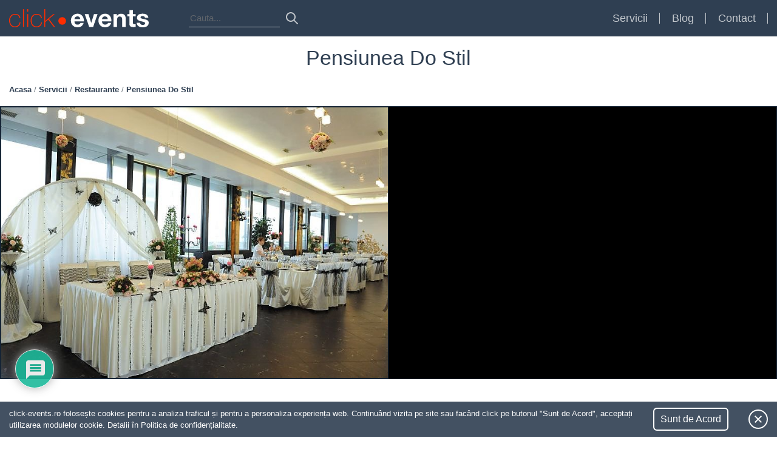

--- FILE ---
content_type: text/html; charset=UTF-8
request_url: https://click-events.ro/servicii/restaurant/pensiunea-do-stil/
body_size: 24271
content:
<!doctype html>
<html lang="ro">
<head>
    <meta name="viewport" content="width=device-width, initial-scale=1, shrink-to-fit=no">
    
    <meta name="description" content="Evenimentul visat la un click distanta. Mii de servicii (restaurante, fotografi, formatii) si produse (invitatii, aranjamente florale) disponibile.">

<!-- Load fonts code start -->
    <link href="https://fonts.googleapis.com/css?family=Work+Sans:400,700" rel="stylesheet">
<!-- Load fonts code end -->

<!-- Favicon code start, it will load from img/favicon folder in your team: you can generate it from: https://realfavicongenerator.net/ -->

    <link rel="apple-touch-icon" sizes="180x180" href="https://click-events.ro/wp-content/themes/clickevents/img/favicon/apple-touch-icon.png">
    <link rel="icon" type="image/png" sizes="32x32" href="https://click-events.ro/wp-content/themes/clickevents/img/favicon/favicon-32x32.png">
    <link rel="icon" type="image/png" sizes="16x16" href="https://click-events.ro/wp-content/themes/clickevents/img/favicon/favicon-16x16.png">
    <link rel="manifest" href="https://click-events.ro/wp-content/themes/clickevents/img/favicon/site.webmanifest">
    <link rel="mask-icon" href="https://click-events.ro/wp-content/themes/clickevents/img/favicon/safari-pinned-tab.svg" color="#5bbad5">
    <link rel="shortcut icon" href="https://click-events.ro/wp-content/themes/clickevents/img/favicon/favicon.ico">
    <meta name="msapplication-TileColor" content="#da532c">
    <meta name="msapplication-config" content="https://click-events.ro/wp-content/themes/clickevents/img/favicon/browserconfig.xml">
    <meta name="theme-color" content="#ffffff">

<!-- Favicon code end -->

<!-- START Google tag (gtag.js) -->
    <script async src="https://www.googletagmanager.com/gtag/js?id=G-PF12QKNEM8"></script>
    <script>
      window.dataLayer = window.dataLayer || [];
      function gtag(){dataLayer.push(arguments);}
      gtag('js', new Date());

      gtag('config', 'G-PF12QKNEM8');
    </script>
<!-- ENDGoogle tag (gtag.js) -->

    	<style>img:is([sizes="auto" i], [sizes^="auto," i]) { contain-intrinsic-size: 3000px 1500px }</style>
	
		<!-- All in One SEO 4.8.5 - aioseo.com -->
		<title>Pensiunea Do Stil | click-events</title>
	<meta name="description" content="Restaurantul DO STIL este destinat exclusiv organizarii de mese festive, intruniri de afaceri, nunti, botezuri. Meniul cuprinde minim cinci feluri si maxim sapte, la cerere" />
	<meta name="robots" content="max-image-preview:large" />
	<meta name="google-site-verification" content="sDyrYUrVDcpnF57lg-YhU3qZ5XvX6jYYyehZPu0SwLQ" />
	<link rel="canonical" href="https://click-events.ro/servicii/restaurant/pensiunea-do-stil/" />
	<meta name="generator" content="All in One SEO (AIOSEO) 4.8.5" />
		<meta property="og:locale" content="en_US" />
		<meta property="og:site_name" content="Click Events" />
		<meta property="og:type" content="article" />
		<meta property="og:title" content="Pensiunea Do Stil | click-events" />
		<meta property="og:description" content="Restaurantul DO STIL este destinat exclusiv organizarii de mese festive, intruniri de afaceri, nunti, botezuri. Meniul cuprinde minim cinci feluri si maxim sapte, la cerere" />
		<meta property="og:url" content="https://click-events.ro/servicii/restaurant/pensiunea-do-stil/" />
		<meta property="og:image" content="https://click-events.ro/wp-content/uploads/2020/01/pensiunea-do-stil-modern-timisoara-restaurante-nunta-vl9dqcnio0-big.jpg" />
		<meta property="og:image:secure_url" content="https://click-events.ro/wp-content/uploads/2020/01/pensiunea-do-stil-modern-timisoara-restaurante-nunta-vl9dqcnio0-big.jpg" />
		<meta property="og:image:width" content="800" />
		<meta property="og:image:height" content="532" />
		<meta property="article:published_time" content="2020-01-12T06:59:32+00:00" />
		<meta property="article:modified_time" content="2020-01-12T06:59:32+00:00" />
		<meta name="twitter:card" content="summary" />
		<meta name="twitter:title" content="Pensiunea Do Stil | click-events" />
		<meta name="twitter:description" content="Restaurantul DO STIL este destinat exclusiv organizarii de mese festive, intruniri de afaceri, nunti, botezuri. Meniul cuprinde minim cinci feluri si maxim sapte, la cerere" />
		<meta name="twitter:image" content="https://click-events.ro/wp-content/uploads/2020/01/pensiunea-do-stil-modern-timisoara-restaurante-nunta-vl9dqcnio0-big.jpg" />
		<script type="application/ld+json" class="aioseo-schema">
			{"@context":"https:\/\/schema.org","@graph":[{"@type":"BreadcrumbList","@id":"https:\/\/click-events.ro\/servicii\/restaurant\/pensiunea-do-stil\/#breadcrumblist","itemListElement":[{"@type":"ListItem","@id":"https:\/\/click-events.ro#listItem","position":1,"name":"Home","item":"https:\/\/click-events.ro","nextItem":{"@type":"ListItem","@id":"https:\/\/click-events.ro\/servicii\/restaurant\/pensiunea-do-stil\/#listItem","name":"Pensiunea Do Stil"}},{"@type":"ListItem","@id":"https:\/\/click-events.ro\/servicii\/restaurant\/pensiunea-do-stil\/#listItem","position":2,"name":"Pensiunea Do Stil","previousItem":{"@type":"ListItem","@id":"https:\/\/click-events.ro#listItem","name":"Home"}}]},{"@type":"Organization","@id":"https:\/\/click-events.ro\/#organization","name":"click-events","description":"Evenimentul visat la un click distanta. Mii de servicii (restaurante, fotografi, formatii) si produse (invitatii, aranjamente florale) disponibile.","url":"https:\/\/click-events.ro\/"},{"@type":"WebPage","@id":"https:\/\/click-events.ro\/servicii\/restaurant\/pensiunea-do-stil\/#webpage","url":"https:\/\/click-events.ro\/servicii\/restaurant\/pensiunea-do-stil\/","name":"Pensiunea Do Stil | click-events","description":"Restaurantul DO STIL este destinat exclusiv organizarii de mese festive, intruniri de afaceri, nunti, botezuri. Meniul cuprinde minim cinci feluri si maxim sapte, la cerere","inLanguage":"en-US","isPartOf":{"@id":"https:\/\/click-events.ro\/#website"},"breadcrumb":{"@id":"https:\/\/click-events.ro\/servicii\/restaurant\/pensiunea-do-stil\/#breadcrumblist"},"image":{"@type":"ImageObject","url":"https:\/\/click-events.ro\/wp-content\/uploads\/2020\/01\/pensiunea-do-stil-modern-timisoara-restaurante-nunta-vl9dqcnio0-big.jpg","@id":"https:\/\/click-events.ro\/servicii\/restaurant\/pensiunea-do-stil\/#mainImage","width":800,"height":532},"primaryImageOfPage":{"@id":"https:\/\/click-events.ro\/servicii\/restaurant\/pensiunea-do-stil\/#mainImage"},"datePublished":"2020-01-12T06:59:32+02:00","dateModified":"2020-01-12T06:59:32+02:00"},{"@type":"WebSite","@id":"https:\/\/click-events.ro\/#website","url":"https:\/\/click-events.ro\/","name":"click-events","description":"Evenimentul visat la un click distanta. Mii de servicii (restaurante, fotografi, formatii) si produse (invitatii, aranjamente florale) disponibile.","inLanguage":"en-US","publisher":{"@id":"https:\/\/click-events.ro\/#organization"}}]}
		</script>
		<!-- All in One SEO -->

<link rel='dns-prefetch' href='//code.jquery.com' />
<link rel='dns-prefetch' href='//cdnjs.cloudflare.com' />
<link rel='dns-prefetch' href='//maxcdn.bootstrapcdn.com' />
<link rel='dns-prefetch' href='//maps.googleapis.com' />
<link rel="alternate" type="application/rss+xml" title="click-events &raquo; Pensiunea Do Stil Comments Feed" href="https://click-events.ro/servicii/restaurant/pensiunea-do-stil/feed/" />
<script type="text/javascript">
/* <![CDATA[ */
window._wpemojiSettings = {"baseUrl":"https:\/\/s.w.org\/images\/core\/emoji\/16.0.1\/72x72\/","ext":".png","svgUrl":"https:\/\/s.w.org\/images\/core\/emoji\/16.0.1\/svg\/","svgExt":".svg","source":{"concatemoji":"https:\/\/click-events.ro\/wp-includes\/js\/wp-emoji-release.min.js"}};
/*! This file is auto-generated */
!function(s,n){var o,i,e;function c(e){try{var t={supportTests:e,timestamp:(new Date).valueOf()};sessionStorage.setItem(o,JSON.stringify(t))}catch(e){}}function p(e,t,n){e.clearRect(0,0,e.canvas.width,e.canvas.height),e.fillText(t,0,0);var t=new Uint32Array(e.getImageData(0,0,e.canvas.width,e.canvas.height).data),a=(e.clearRect(0,0,e.canvas.width,e.canvas.height),e.fillText(n,0,0),new Uint32Array(e.getImageData(0,0,e.canvas.width,e.canvas.height).data));return t.every(function(e,t){return e===a[t]})}function u(e,t){e.clearRect(0,0,e.canvas.width,e.canvas.height),e.fillText(t,0,0);for(var n=e.getImageData(16,16,1,1),a=0;a<n.data.length;a++)if(0!==n.data[a])return!1;return!0}function f(e,t,n,a){switch(t){case"flag":return n(e,"\ud83c\udff3\ufe0f\u200d\u26a7\ufe0f","\ud83c\udff3\ufe0f\u200b\u26a7\ufe0f")?!1:!n(e,"\ud83c\udde8\ud83c\uddf6","\ud83c\udde8\u200b\ud83c\uddf6")&&!n(e,"\ud83c\udff4\udb40\udc67\udb40\udc62\udb40\udc65\udb40\udc6e\udb40\udc67\udb40\udc7f","\ud83c\udff4\u200b\udb40\udc67\u200b\udb40\udc62\u200b\udb40\udc65\u200b\udb40\udc6e\u200b\udb40\udc67\u200b\udb40\udc7f");case"emoji":return!a(e,"\ud83e\udedf")}return!1}function g(e,t,n,a){var r="undefined"!=typeof WorkerGlobalScope&&self instanceof WorkerGlobalScope?new OffscreenCanvas(300,150):s.createElement("canvas"),o=r.getContext("2d",{willReadFrequently:!0}),i=(o.textBaseline="top",o.font="600 32px Arial",{});return e.forEach(function(e){i[e]=t(o,e,n,a)}),i}function t(e){var t=s.createElement("script");t.src=e,t.defer=!0,s.head.appendChild(t)}"undefined"!=typeof Promise&&(o="wpEmojiSettingsSupports",i=["flag","emoji"],n.supports={everything:!0,everythingExceptFlag:!0},e=new Promise(function(e){s.addEventListener("DOMContentLoaded",e,{once:!0})}),new Promise(function(t){var n=function(){try{var e=JSON.parse(sessionStorage.getItem(o));if("object"==typeof e&&"number"==typeof e.timestamp&&(new Date).valueOf()<e.timestamp+604800&&"object"==typeof e.supportTests)return e.supportTests}catch(e){}return null}();if(!n){if("undefined"!=typeof Worker&&"undefined"!=typeof OffscreenCanvas&&"undefined"!=typeof URL&&URL.createObjectURL&&"undefined"!=typeof Blob)try{var e="postMessage("+g.toString()+"("+[JSON.stringify(i),f.toString(),p.toString(),u.toString()].join(",")+"));",a=new Blob([e],{type:"text/javascript"}),r=new Worker(URL.createObjectURL(a),{name:"wpTestEmojiSupports"});return void(r.onmessage=function(e){c(n=e.data),r.terminate(),t(n)})}catch(e){}c(n=g(i,f,p,u))}t(n)}).then(function(e){for(var t in e)n.supports[t]=e[t],n.supports.everything=n.supports.everything&&n.supports[t],"flag"!==t&&(n.supports.everythingExceptFlag=n.supports.everythingExceptFlag&&n.supports[t]);n.supports.everythingExceptFlag=n.supports.everythingExceptFlag&&!n.supports.flag,n.DOMReady=!1,n.readyCallback=function(){n.DOMReady=!0}}).then(function(){return e}).then(function(){var e;n.supports.everything||(n.readyCallback(),(e=n.source||{}).concatemoji?t(e.concatemoji):e.wpemoji&&e.twemoji&&(t(e.twemoji),t(e.wpemoji)))}))}((window,document),window._wpemojiSettings);
/* ]]> */
</script>
<style id='wp-emoji-styles-inline-css' type='text/css'>

	img.wp-smiley, img.emoji {
		display: inline !important;
		border: none !important;
		box-shadow: none !important;
		height: 1em !important;
		width: 1em !important;
		margin: 0 0.07em !important;
		vertical-align: -0.1em !important;
		background: none !important;
		padding: 0 !important;
	}
</style>
<link rel='stylesheet' id='wp-block-library-css' href='https://click-events.ro/wp-includes/css/dist/block-library/style.min.css' type='text/css' media='all' />
<style id='classic-theme-styles-inline-css' type='text/css'>
/*! This file is auto-generated */
.wp-block-button__link{color:#fff;background-color:#32373c;border-radius:9999px;box-shadow:none;text-decoration:none;padding:calc(.667em + 2px) calc(1.333em + 2px);font-size:1.125em}.wp-block-file__button{background:#32373c;color:#fff;text-decoration:none}
</style>
<style id='global-styles-inline-css' type='text/css'>
:root{--wp--preset--aspect-ratio--square: 1;--wp--preset--aspect-ratio--4-3: 4/3;--wp--preset--aspect-ratio--3-4: 3/4;--wp--preset--aspect-ratio--3-2: 3/2;--wp--preset--aspect-ratio--2-3: 2/3;--wp--preset--aspect-ratio--16-9: 16/9;--wp--preset--aspect-ratio--9-16: 9/16;--wp--preset--color--black: #000000;--wp--preset--color--cyan-bluish-gray: #abb8c3;--wp--preset--color--white: #ffffff;--wp--preset--color--pale-pink: #f78da7;--wp--preset--color--vivid-red: #cf2e2e;--wp--preset--color--luminous-vivid-orange: #ff6900;--wp--preset--color--luminous-vivid-amber: #fcb900;--wp--preset--color--light-green-cyan: #7bdcb5;--wp--preset--color--vivid-green-cyan: #00d084;--wp--preset--color--pale-cyan-blue: #8ed1fc;--wp--preset--color--vivid-cyan-blue: #0693e3;--wp--preset--color--vivid-purple: #9b51e0;--wp--preset--gradient--vivid-cyan-blue-to-vivid-purple: linear-gradient(135deg,rgba(6,147,227,1) 0%,rgb(155,81,224) 100%);--wp--preset--gradient--light-green-cyan-to-vivid-green-cyan: linear-gradient(135deg,rgb(122,220,180) 0%,rgb(0,208,130) 100%);--wp--preset--gradient--luminous-vivid-amber-to-luminous-vivid-orange: linear-gradient(135deg,rgba(252,185,0,1) 0%,rgba(255,105,0,1) 100%);--wp--preset--gradient--luminous-vivid-orange-to-vivid-red: linear-gradient(135deg,rgba(255,105,0,1) 0%,rgb(207,46,46) 100%);--wp--preset--gradient--very-light-gray-to-cyan-bluish-gray: linear-gradient(135deg,rgb(238,238,238) 0%,rgb(169,184,195) 100%);--wp--preset--gradient--cool-to-warm-spectrum: linear-gradient(135deg,rgb(74,234,220) 0%,rgb(151,120,209) 20%,rgb(207,42,186) 40%,rgb(238,44,130) 60%,rgb(251,105,98) 80%,rgb(254,248,76) 100%);--wp--preset--gradient--blush-light-purple: linear-gradient(135deg,rgb(255,206,236) 0%,rgb(152,150,240) 100%);--wp--preset--gradient--blush-bordeaux: linear-gradient(135deg,rgb(254,205,165) 0%,rgb(254,45,45) 50%,rgb(107,0,62) 100%);--wp--preset--gradient--luminous-dusk: linear-gradient(135deg,rgb(255,203,112) 0%,rgb(199,81,192) 50%,rgb(65,88,208) 100%);--wp--preset--gradient--pale-ocean: linear-gradient(135deg,rgb(255,245,203) 0%,rgb(182,227,212) 50%,rgb(51,167,181) 100%);--wp--preset--gradient--electric-grass: linear-gradient(135deg,rgb(202,248,128) 0%,rgb(113,206,126) 100%);--wp--preset--gradient--midnight: linear-gradient(135deg,rgb(2,3,129) 0%,rgb(40,116,252) 100%);--wp--preset--font-size--small: 13px;--wp--preset--font-size--medium: 20px;--wp--preset--font-size--large: 36px;--wp--preset--font-size--x-large: 42px;--wp--preset--spacing--20: 0.44rem;--wp--preset--spacing--30: 0.67rem;--wp--preset--spacing--40: 1rem;--wp--preset--spacing--50: 1.5rem;--wp--preset--spacing--60: 2.25rem;--wp--preset--spacing--70: 3.38rem;--wp--preset--spacing--80: 5.06rem;--wp--preset--shadow--natural: 6px 6px 9px rgba(0, 0, 0, 0.2);--wp--preset--shadow--deep: 12px 12px 50px rgba(0, 0, 0, 0.4);--wp--preset--shadow--sharp: 6px 6px 0px rgba(0, 0, 0, 0.2);--wp--preset--shadow--outlined: 6px 6px 0px -3px rgba(255, 255, 255, 1), 6px 6px rgba(0, 0, 0, 1);--wp--preset--shadow--crisp: 6px 6px 0px rgba(0, 0, 0, 1);}:where(.is-layout-flex){gap: 0.5em;}:where(.is-layout-grid){gap: 0.5em;}body .is-layout-flex{display: flex;}.is-layout-flex{flex-wrap: wrap;align-items: center;}.is-layout-flex > :is(*, div){margin: 0;}body .is-layout-grid{display: grid;}.is-layout-grid > :is(*, div){margin: 0;}:where(.wp-block-columns.is-layout-flex){gap: 2em;}:where(.wp-block-columns.is-layout-grid){gap: 2em;}:where(.wp-block-post-template.is-layout-flex){gap: 1.25em;}:where(.wp-block-post-template.is-layout-grid){gap: 1.25em;}.has-black-color{color: var(--wp--preset--color--black) !important;}.has-cyan-bluish-gray-color{color: var(--wp--preset--color--cyan-bluish-gray) !important;}.has-white-color{color: var(--wp--preset--color--white) !important;}.has-pale-pink-color{color: var(--wp--preset--color--pale-pink) !important;}.has-vivid-red-color{color: var(--wp--preset--color--vivid-red) !important;}.has-luminous-vivid-orange-color{color: var(--wp--preset--color--luminous-vivid-orange) !important;}.has-luminous-vivid-amber-color{color: var(--wp--preset--color--luminous-vivid-amber) !important;}.has-light-green-cyan-color{color: var(--wp--preset--color--light-green-cyan) !important;}.has-vivid-green-cyan-color{color: var(--wp--preset--color--vivid-green-cyan) !important;}.has-pale-cyan-blue-color{color: var(--wp--preset--color--pale-cyan-blue) !important;}.has-vivid-cyan-blue-color{color: var(--wp--preset--color--vivid-cyan-blue) !important;}.has-vivid-purple-color{color: var(--wp--preset--color--vivid-purple) !important;}.has-black-background-color{background-color: var(--wp--preset--color--black) !important;}.has-cyan-bluish-gray-background-color{background-color: var(--wp--preset--color--cyan-bluish-gray) !important;}.has-white-background-color{background-color: var(--wp--preset--color--white) !important;}.has-pale-pink-background-color{background-color: var(--wp--preset--color--pale-pink) !important;}.has-vivid-red-background-color{background-color: var(--wp--preset--color--vivid-red) !important;}.has-luminous-vivid-orange-background-color{background-color: var(--wp--preset--color--luminous-vivid-orange) !important;}.has-luminous-vivid-amber-background-color{background-color: var(--wp--preset--color--luminous-vivid-amber) !important;}.has-light-green-cyan-background-color{background-color: var(--wp--preset--color--light-green-cyan) !important;}.has-vivid-green-cyan-background-color{background-color: var(--wp--preset--color--vivid-green-cyan) !important;}.has-pale-cyan-blue-background-color{background-color: var(--wp--preset--color--pale-cyan-blue) !important;}.has-vivid-cyan-blue-background-color{background-color: var(--wp--preset--color--vivid-cyan-blue) !important;}.has-vivid-purple-background-color{background-color: var(--wp--preset--color--vivid-purple) !important;}.has-black-border-color{border-color: var(--wp--preset--color--black) !important;}.has-cyan-bluish-gray-border-color{border-color: var(--wp--preset--color--cyan-bluish-gray) !important;}.has-white-border-color{border-color: var(--wp--preset--color--white) !important;}.has-pale-pink-border-color{border-color: var(--wp--preset--color--pale-pink) !important;}.has-vivid-red-border-color{border-color: var(--wp--preset--color--vivid-red) !important;}.has-luminous-vivid-orange-border-color{border-color: var(--wp--preset--color--luminous-vivid-orange) !important;}.has-luminous-vivid-amber-border-color{border-color: var(--wp--preset--color--luminous-vivid-amber) !important;}.has-light-green-cyan-border-color{border-color: var(--wp--preset--color--light-green-cyan) !important;}.has-vivid-green-cyan-border-color{border-color: var(--wp--preset--color--vivid-green-cyan) !important;}.has-pale-cyan-blue-border-color{border-color: var(--wp--preset--color--pale-cyan-blue) !important;}.has-vivid-cyan-blue-border-color{border-color: var(--wp--preset--color--vivid-cyan-blue) !important;}.has-vivid-purple-border-color{border-color: var(--wp--preset--color--vivid-purple) !important;}.has-vivid-cyan-blue-to-vivid-purple-gradient-background{background: var(--wp--preset--gradient--vivid-cyan-blue-to-vivid-purple) !important;}.has-light-green-cyan-to-vivid-green-cyan-gradient-background{background: var(--wp--preset--gradient--light-green-cyan-to-vivid-green-cyan) !important;}.has-luminous-vivid-amber-to-luminous-vivid-orange-gradient-background{background: var(--wp--preset--gradient--luminous-vivid-amber-to-luminous-vivid-orange) !important;}.has-luminous-vivid-orange-to-vivid-red-gradient-background{background: var(--wp--preset--gradient--luminous-vivid-orange-to-vivid-red) !important;}.has-very-light-gray-to-cyan-bluish-gray-gradient-background{background: var(--wp--preset--gradient--very-light-gray-to-cyan-bluish-gray) !important;}.has-cool-to-warm-spectrum-gradient-background{background: var(--wp--preset--gradient--cool-to-warm-spectrum) !important;}.has-blush-light-purple-gradient-background{background: var(--wp--preset--gradient--blush-light-purple) !important;}.has-blush-bordeaux-gradient-background{background: var(--wp--preset--gradient--blush-bordeaux) !important;}.has-luminous-dusk-gradient-background{background: var(--wp--preset--gradient--luminous-dusk) !important;}.has-pale-ocean-gradient-background{background: var(--wp--preset--gradient--pale-ocean) !important;}.has-electric-grass-gradient-background{background: var(--wp--preset--gradient--electric-grass) !important;}.has-midnight-gradient-background{background: var(--wp--preset--gradient--midnight) !important;}.has-small-font-size{font-size: var(--wp--preset--font-size--small) !important;}.has-medium-font-size{font-size: var(--wp--preset--font-size--medium) !important;}.has-large-font-size{font-size: var(--wp--preset--font-size--large) !important;}.has-x-large-font-size{font-size: var(--wp--preset--font-size--x-large) !important;}
:where(.wp-block-post-template.is-layout-flex){gap: 1.25em;}:where(.wp-block-post-template.is-layout-grid){gap: 1.25em;}
:where(.wp-block-columns.is-layout-flex){gap: 2em;}:where(.wp-block-columns.is-layout-grid){gap: 2em;}
:root :where(.wp-block-pullquote){font-size: 1.5em;line-height: 1.6;}
</style>
<link rel='stylesheet' id='contact-form-7-css' href='https://click-events.ro/wp-content/plugins/contact-form-7/includes/css/styles.css?ver=5.8.2' type='text/css' media='all' />
<link rel='stylesheet' id='bootstrap-css-css' href='https://maxcdn.bootstrapcdn.com/bootstrap/4.0.0/css/bootstrap.min.css' type='text/css' media='all' />
<link rel='stylesheet' id='owl-carousel-slider-css-css' href='https://click-events.ro/wp-content/themes/clickevents/css/owl.carousel.min.css' type='text/css' media='all' />
<link rel='stylesheet' id='owl-carousel-slider-theme-css-css' href='https://click-events.ro/wp-content/themes/clickevents/css/owl.theme.default.min.css' type='text/css' media='all' />
<link rel='stylesheet' id='style-css' href='https://click-events.ro/wp-content/themes/clickevents/style.css' type='text/css' media='all' />
<link rel='stylesheet' id='wpdiscuz-frontend-css-css' href='https://click-events.ro/wp-content/plugins/wpdiscuz/themes/default/style.css?ver=7.6.33' type='text/css' media='all' />
<style id='wpdiscuz-frontend-css-inline-css' type='text/css'>
 #wpdcom .wpd-blog-administrator .wpd-comment-label{color:#ffffff;background-color:#2F3F52;border:none}#wpdcom .wpd-blog-administrator .wpd-comment-author, #wpdcom .wpd-blog-administrator .wpd-comment-author a{color:#2F3F52}#wpdcom.wpd-layout-1 .wpd-comment .wpd-blog-administrator .wpd-avatar img{border-color:#2F3F52}#wpdcom.wpd-layout-2 .wpd-comment.wpd-reply .wpd-comment-wrap.wpd-blog-administrator{border-left:3px solid #2F3F52}#wpdcom.wpd-layout-2 .wpd-comment .wpd-blog-administrator .wpd-avatar img{border-bottom-color:#2F3F52}#wpdcom.wpd-layout-3 .wpd-blog-administrator .wpd-comment-subheader{border-top:1px dashed #2F3F52}#wpdcom.wpd-layout-3 .wpd-reply .wpd-blog-administrator .wpd-comment-right{border-left:1px solid #2F3F52}#wpdcom .wpd-blog-editor .wpd-comment-label{color:#ffffff;background-color:#2F3F52;border:none}#wpdcom .wpd-blog-editor .wpd-comment-author, #wpdcom .wpd-blog-editor .wpd-comment-author a{color:#2F3F52}#wpdcom.wpd-layout-1 .wpd-comment .wpd-blog-editor .wpd-avatar img{border-color:#2F3F52}#wpdcom.wpd-layout-2 .wpd-comment.wpd-reply .wpd-comment-wrap.wpd-blog-editor{border-left:3px solid #2F3F52}#wpdcom.wpd-layout-2 .wpd-comment .wpd-blog-editor .wpd-avatar img{border-bottom-color:#2F3F52}#wpdcom.wpd-layout-3 .wpd-blog-editor .wpd-comment-subheader{border-top:1px dashed #2F3F52}#wpdcom.wpd-layout-3 .wpd-reply .wpd-blog-editor .wpd-comment-right{border-left:1px solid #2F3F52}#wpdcom .wpd-blog-author .wpd-comment-label{color:#ffffff;background-color:#2F3F52;border:none}#wpdcom .wpd-blog-author .wpd-comment-author, #wpdcom .wpd-blog-author .wpd-comment-author a{color:#2F3F52}#wpdcom.wpd-layout-1 .wpd-comment .wpd-blog-author .wpd-avatar img{border-color:#2F3F52}#wpdcom.wpd-layout-2 .wpd-comment .wpd-blog-author .wpd-avatar img{border-bottom-color:#2F3F52}#wpdcom.wpd-layout-3 .wpd-blog-author .wpd-comment-subheader{border-top:1px dashed #2F3F52}#wpdcom.wpd-layout-3 .wpd-reply .wpd-blog-author .wpd-comment-right{border-left:1px solid #2F3F52}#wpdcom .wpd-blog-contributor .wpd-comment-label{color:#ffffff;background-color:#2F3F52;border:none}#wpdcom .wpd-blog-contributor .wpd-comment-author, #wpdcom .wpd-blog-contributor .wpd-comment-author a{color:#2F3F52}#wpdcom.wpd-layout-1 .wpd-comment .wpd-blog-contributor .wpd-avatar img{border-color:#2F3F52}#wpdcom.wpd-layout-2 .wpd-comment .wpd-blog-contributor .wpd-avatar img{border-bottom-color:#2F3F52}#wpdcom.wpd-layout-3 .wpd-blog-contributor .wpd-comment-subheader{border-top:1px dashed #2F3F52}#wpdcom.wpd-layout-3 .wpd-reply .wpd-blog-contributor .wpd-comment-right{border-left:1px solid #2F3F52}#wpdcom .wpd-blog-subscriber .wpd-comment-label{color:#ffffff;background-color:#2F3F52;border:none}#wpdcom .wpd-blog-subscriber .wpd-comment-author, #wpdcom .wpd-blog-subscriber .wpd-comment-author a{color:#2F3F52}#wpdcom.wpd-layout-2 .wpd-comment .wpd-blog-subscriber .wpd-avatar img{border-bottom-color:#2F3F52}#wpdcom.wpd-layout-3 .wpd-blog-subscriber .wpd-comment-subheader{border-top:1px dashed #2F3F52}#wpdcom .wpd-blog-customer .wpd-comment-label{color:#ffffff;background-color:#2F3F52;border:none}#wpdcom .wpd-blog-customer .wpd-comment-author, #wpdcom .wpd-blog-customer .wpd-comment-author a{color:#2F3F52}#wpdcom.wpd-layout-1 .wpd-comment .wpd-blog-customer .wpd-avatar img{border-color:#2F3F52}#wpdcom.wpd-layout-2 .wpd-comment .wpd-blog-customer .wpd-avatar img{border-bottom-color:#2F3F52}#wpdcom.wpd-layout-3 .wpd-blog-customer .wpd-comment-subheader{border-top:1px dashed #2F3F52}#wpdcom.wpd-layout-3 .wpd-reply .wpd-blog-customer .wpd-comment-right{border-left:1px solid #2F3F52}#wpdcom .wpd-blog-shop_manager .wpd-comment-label{color:#ffffff;background-color:#2F3F52;border:none}#wpdcom .wpd-blog-shop_manager .wpd-comment-author, #wpdcom .wpd-blog-shop_manager .wpd-comment-author a{color:#2F3F52}#wpdcom.wpd-layout-1 .wpd-comment .wpd-blog-shop_manager .wpd-avatar img{border-color:#2F3F52}#wpdcom.wpd-layout-2 .wpd-comment .wpd-blog-shop_manager .wpd-avatar img{border-bottom-color:#2F3F52}#wpdcom.wpd-layout-3 .wpd-blog-shop_manager .wpd-comment-subheader{border-top:1px dashed #2F3F52}#wpdcom.wpd-layout-3 .wpd-reply .wpd-blog-shop_manager .wpd-comment-right{border-left:1px solid #2F3F52}#wpdcom .wpd-blog-post_author .wpd-comment-label{color:#ffffff;background-color:#2F3F52;border:none}#wpdcom .wpd-blog-post_author .wpd-comment-author, #wpdcom .wpd-blog-post_author .wpd-comment-author a{color:#2F3F52}#wpdcom .wpd-blog-post_author .wpd-avatar img{border-color:#2F3F52}#wpdcom.wpd-layout-1 .wpd-comment .wpd-blog-post_author .wpd-avatar img{border-color:#2F3F52}#wpdcom.wpd-layout-2 .wpd-comment.wpd-reply .wpd-comment-wrap.wpd-blog-post_author{border-left:3px solid #2F3F52}#wpdcom.wpd-layout-2 .wpd-comment .wpd-blog-post_author .wpd-avatar img{border-bottom-color:#2F3F52}#wpdcom.wpd-layout-3 .wpd-blog-post_author .wpd-comment-subheader{border-top:1px dashed #2F3F52}#wpdcom.wpd-layout-3 .wpd-reply .wpd-blog-post_author .wpd-comment-right{border-left:1px solid #2F3F52}#wpdcom .wpd-blog-guest .wpd-comment-label{color:#ffffff;background-color:#2F3F52;border:none}#wpdcom .wpd-blog-guest .wpd-comment-author, #wpdcom .wpd-blog-guest .wpd-comment-author a{color:#2F3F52}#wpdcom.wpd-layout-3 .wpd-blog-guest .wpd-comment-subheader{border-top:1px dashed #2F3F52}#comments, #respond, .comments-area, #wpdcom{}#wpdcom .ql-editor > *{color:#777777}#wpdcom .ql-editor::before{}#wpdcom .ql-toolbar{border:1px solid #DDDDDD;border-top:none}#wpdcom .ql-container{border:1px solid #DDDDDD;border-bottom:none}#wpdcom .wpd-form-row .wpdiscuz-item input[type="text"], #wpdcom .wpd-form-row .wpdiscuz-item input[type="email"], #wpdcom .wpd-form-row .wpdiscuz-item input[type="url"], #wpdcom .wpd-form-row .wpdiscuz-item input[type="color"], #wpdcom .wpd-form-row .wpdiscuz-item input[type="date"], #wpdcom .wpd-form-row .wpdiscuz-item input[type="datetime"], #wpdcom .wpd-form-row .wpdiscuz-item input[type="datetime-local"], #wpdcom .wpd-form-row .wpdiscuz-item input[type="month"], #wpdcom .wpd-form-row .wpdiscuz-item input[type="number"], #wpdcom .wpd-form-row .wpdiscuz-item input[type="time"], #wpdcom textarea, #wpdcom select{border:1px solid #DDDDDD;color:#777777}#wpdcom .wpd-form-row .wpdiscuz-item textarea{border:1px solid #DDDDDD}#wpdcom input::placeholder, #wpdcom textarea::placeholder, #wpdcom input::-moz-placeholder, #wpdcom textarea::-webkit-input-placeholder{}#wpdcom .wpd-comment-text{color:#777777}#wpdcom .wpd-thread-head .wpd-thread-info{border-bottom:2px solid #2F3F52}#wpdcom .wpd-thread-head .wpd-thread-info.wpd-reviews-tab svg{fill:#2F3F52}#wpdcom .wpd-thread-head .wpdiscuz-user-settings{border-bottom:2px solid #2F3F52}#wpdcom .wpd-thread-head .wpdiscuz-user-settings:hover{color:#2F3F52}#wpdcom .wpd-comment .wpd-follow-link:hover{color:#2F3F52}#wpdcom .wpd-comment-status .wpd-sticky{color:#2F3F52}#wpdcom .wpd-thread-filter .wpdf-active{color:#2F3F52;border-bottom-color:#2F3F52}#wpdcom .wpd-comment-info-bar{border:1px dashed #596675;background:#ebecee}#wpdcom .wpd-comment-info-bar .wpd-current-view i{color:#2F3F52}#wpdcom .wpd-filter-view-all:hover{background:#2F3F52}#wpdcom .wpdiscuz-item .wpdiscuz-rating > label{color:#DDDDDD}#wpdcom .wpdiscuz-item .wpdiscuz-rating:not(:checked) > label:hover, .wpdiscuz-rating:not(:checked) > label:hover ~ label{}#wpdcom .wpdiscuz-item .wpdiscuz-rating > input ~ label:hover, #wpdcom .wpdiscuz-item .wpdiscuz-rating > input:not(:checked) ~ label:hover ~ label, #wpdcom .wpdiscuz-item .wpdiscuz-rating > input:not(:checked) ~ label:hover ~ label{color:#2F3F52}#wpdcom .wpdiscuz-item .wpdiscuz-rating > input:checked ~ label:hover, #wpdcom .wpdiscuz-item .wpdiscuz-rating > input:checked ~ label:hover, #wpdcom .wpdiscuz-item .wpdiscuz-rating > label:hover ~ input:checked ~ label, #wpdcom .wpdiscuz-item .wpdiscuz-rating > input:checked + label:hover ~ label, #wpdcom .wpdiscuz-item .wpdiscuz-rating > input:checked ~ label:hover ~ label, .wpd-custom-field .wcf-active-star, #wpdcom .wpdiscuz-item .wpdiscuz-rating > input:checked ~ label{color:#2F3F52}#wpd-post-rating .wpd-rating-wrap .wpd-rating-stars svg .wpd-star{fill:#DDDDDD}#wpd-post-rating .wpd-rating-wrap .wpd-rating-stars svg .wpd-active{fill:#2F3F52}#wpd-post-rating .wpd-rating-wrap .wpd-rate-starts svg .wpd-star{fill:#DDDDDD}#wpd-post-rating .wpd-rating-wrap .wpd-rate-starts:hover svg .wpd-star{fill:#2F3F52}#wpd-post-rating.wpd-not-rated .wpd-rating-wrap .wpd-rate-starts svg:hover ~ svg .wpd-star{fill:#DDDDDD}.wpdiscuz-post-rating-wrap .wpd-rating .wpd-rating-wrap .wpd-rating-stars svg .wpd-star{fill:#DDDDDD}.wpdiscuz-post-rating-wrap .wpd-rating .wpd-rating-wrap .wpd-rating-stars svg .wpd-active{fill:#2F3F52}#wpdcom .wpd-comment .wpd-follow-active{color:#ff7a00}#wpdcom .page-numbers{color:#555;border:#555 1px solid}#wpdcom span.current{background:#555}#wpdcom.wpd-layout-1 .wpd-new-loaded-comment > .wpd-comment-wrap > .wpd-comment-right{background:#FFFAD6}#wpdcom.wpd-layout-2 .wpd-new-loaded-comment.wpd-comment > .wpd-comment-wrap > .wpd-comment-right{background:#FFFAD6}#wpdcom.wpd-layout-2 .wpd-new-loaded-comment.wpd-comment.wpd-reply > .wpd-comment-wrap > .wpd-comment-right{background:transparent}#wpdcom.wpd-layout-2 .wpd-new-loaded-comment.wpd-comment.wpd-reply > .wpd-comment-wrap{background:#FFFAD6}#wpdcom.wpd-layout-3 .wpd-new-loaded-comment.wpd-comment > .wpd-comment-wrap > .wpd-comment-right{background:#FFFAD6}#wpdcom .wpd-follow:hover i, #wpdcom .wpd-unfollow:hover i, #wpdcom .wpd-comment .wpd-follow-active:hover i{color:#2F3F52}#wpdcom .wpdiscuz-readmore{cursor:pointer;color:#2F3F52}.wpd-custom-field .wcf-pasiv-star, #wpcomm .wpdiscuz-item .wpdiscuz-rating > label{color:#DDDDDD}.wpd-wrapper .wpd-list-item.wpd-active{border-top:3px solid #2F3F52}#wpdcom.wpd-layout-2 .wpd-comment.wpd-reply.wpd-unapproved-comment .wpd-comment-wrap{border-left:3px solid #FFFAD6}#wpdcom.wpd-layout-3 .wpd-comment.wpd-reply.wpd-unapproved-comment .wpd-comment-right{border-left:1px solid #FFFAD6}#wpdcom .wpd-prim-button{background-color:#2F3F52;color:#FFFFFF}#wpdcom .wpd_label__check i.wpdicon-on{color:#2F3F52;border:1px solid #979fa9}#wpd-bubble-wrapper #wpd-bubble-all-comments-count{color:#1DB99A}#wpd-bubble-wrapper > div{background-color:#1DB99A}#wpd-bubble-wrapper > #wpd-bubble #wpd-bubble-add-message{background-color:#1DB99A}#wpd-bubble-wrapper > #wpd-bubble #wpd-bubble-add-message::before{border-left-color:#1DB99A;border-right-color:#1DB99A}#wpd-bubble-wrapper.wpd-right-corner > #wpd-bubble #wpd-bubble-add-message::before{border-left-color:#1DB99A;border-right-color:#1DB99A}.wpd-inline-icon-wrapper path.wpd-inline-icon-first{fill:#1DB99A}.wpd-inline-icon-count{background-color:#1DB99A}.wpd-inline-icon-count::before{border-right-color:#1DB99A}.wpd-inline-form-wrapper::before{border-bottom-color:#1DB99A}.wpd-inline-form-question{background-color:#1DB99A}.wpd-inline-form{background-color:#1DB99A}.wpd-last-inline-comments-wrapper{border-color:#1DB99A}.wpd-last-inline-comments-wrapper::before{border-bottom-color:#1DB99A}.wpd-last-inline-comments-wrapper .wpd-view-all-inline-comments{background:#1DB99A}.wpd-last-inline-comments-wrapper .wpd-view-all-inline-comments:hover,.wpd-last-inline-comments-wrapper .wpd-view-all-inline-comments:active,.wpd-last-inline-comments-wrapper .wpd-view-all-inline-comments:focus{background-color:#1DB99A}#wpdcom .ql-snow .ql-tooltip[data-mode="link"]::before{content:"Enter link:"}#wpdcom .ql-snow .ql-tooltip.ql-editing a.ql-action::after{content:"Save"}#wc-comment-header .wpdiscuz-comment-count .wpd-cc-value{background:#2F3F52}#wpcomm.wpdiscuz_no_avatar .wc_comm_form.wc_main_comm_form .wc-field-textarea .wpdiscuz-textarea-wrap textarea{outline:none}
</style>
<link rel='stylesheet' id='wpdiscuz-font-awesome-css' href='https://click-events.ro/wp-content/plugins/wpdiscuz/assets/third-party/font-awesome-5.13.0/css/fontawesome-all.min.css?ver=7.6.33' type='text/css' media='all' />
<link rel='stylesheet' id='wpdiscuz-combo-css-css' href='https://click-events.ro/wp-content/plugins/wpdiscuz/assets/css/wpdiscuz-combo.min.css' type='text/css' media='all' />
<link rel="https://api.w.org/" href="https://click-events.ro/wp-json/" /><link rel="alternate" title="JSON" type="application/json" href="https://click-events.ro/wp-json/wp/v2/restaurant/18019" /><link rel="EditURI" type="application/rsd+xml" title="RSD" href="https://click-events.ro/xmlrpc.php?rsd" />

<link rel='shortlink' href='https://click-events.ro/?p=18019' />
<link rel="alternate" title="oEmbed (JSON)" type="application/json+oembed" href="https://click-events.ro/wp-json/oembed/1.0/embed?url=https%3A%2F%2Fclick-events.ro%2Fservicii%2Frestaurant%2Fpensiunea-do-stil%2F" />
<link rel="alternate" title="oEmbed (XML)" type="text/xml+oembed" href="https://click-events.ro/wp-json/oembed/1.0/embed?url=https%3A%2F%2Fclick-events.ro%2Fservicii%2Frestaurant%2Fpensiunea-do-stil%2F&#038;format=xml" />
<meta name="generator" content="Site Kit by Google 1.111.1" /></head>
<body>
<div class="cookie-box">
    <div class="cookie-box-content wrapper">
        <p>click-events.ro folosește cookies pentru a analiza traficul și pentru a personaliza experiența web. Continuând vizita pe site sau facând click pe butonul "Sunt de Acord", acceptați utilizarea modulelor cookie. Detalii în <a href="/politica-de-confidentialitate/" target="_blank">Politica de confidențialitate.</a></p>
        <span class="js-cookie-box-close accept">Sunt de Acord</span>
        <span class="js-cookie-box-close cookie-box-close"></span>
    </div>
</div>

<div class="position-relative">
    <nav id="main-menu" class="navbar navbar-expand-lg navbar-light primary-background fixed-top">
        <a class="navbar-brand" href="https://click-events.ro">
            <?xml version="1.0" encoding="utf-8"?>
<!-- Generator: Adobe Illustrator 21.0.0, SVG Export Plug-In . SVG Version: 6.00 Build 0)  -->
<svg version="1.1" id="Layer_1" xmlns="http://www.w3.org/2000/svg" xmlns:xlink="http://www.w3.org/1999/xlink" x="0px" y="0px"
	 viewBox="0 0 399.3 52.6" style="enable-background:new 0 0 399.3 52.6;" xml:space="preserve">
<style type="text/css">
	.st0{fill:#FF2D00;}
	.st1{fill:#fff;}
</style>
<g>
	<path class="st0" d="M29.5,26c-0.6-6.6-5.8-9.9-12.5-9.9c-9.2,0-14.3,8.2-14.3,16.6c0,10,4.7,17.4,14.3,17.4
		c6.9,0,12-4.8,12.9-11.5h2.7c-1.2,8.9-7.7,13.9-15.6,13.9c-12,0-17-9.4-17-19.7c0-10.4,6-19,17-19c8,0,14.5,4,15.3,12.3L29.5,26
		L29.5,26z"/>
	<path class="st0" d="M42.4,0.2v51.4h-2.7V0.2H42.4z"/>
	<path class="st0" d="M51.8,7.6V0.2h2.7v7.4H51.8z M51.8,51.6v-37h2.7v37H51.8z"/>
	<path class="st0" d="M91.1,26c-0.6-6.6-5.8-9.9-12.5-9.9c-9.2,0-14.3,8.2-14.3,16.6c0,10,4.7,17.4,14.3,17.4
		c6.9,0,12-4.8,12.9-11.5h2.7c-1.2,8.9-7.7,13.9-15.6,13.9c-12,0-17-9.4-17-19.7c0-10.4,6-19,17-19c8,0,14.5,4,15.3,12.3L91.1,26
		L91.1,26z"/>
	<path class="st0" d="M100.7,0.2h2.7v34.1l22.8-19.7h4L114,28.4l17.4,23.2h-3.7l-15.8-21.1l-8.4,7.1v14h-2.7L100.7,0.2L100.7,0.2z"
		/>
</g>
<g>
	<path class="st1" d="M186.9,35.5c0.3,6.6,3.4,9.4,9.1,9.4c4.1,0,7.4-2.5,8.1-4.8h9c-2.9,8.9-9,12.5-17.4,12.5
		c-11.7,0-19-8.1-19-19.6c0-11.2,7.7-19.7,19-19.7c12.7,0,18.9,10.7,18.1,22.1L186.9,35.5L186.9,35.5z M203.6,29
		c-0.9-5.2-3.2-7.9-8.1-7.9c-6.6,0-8.3,5-8.5,7.9H203.6z"/>
	<path class="st1" d="M240.4,51.6H229l-12.7-37.2H227l7.8,25.4h0.1l7.8-25.4H253L240.4,51.6z"/>
	<path class="st1" d="M265.7,35.5c0.3,6.6,3.4,9.4,9.1,9.4c4.1,0,7.4-2.5,8.1-4.8h9c-2.9,8.9-9,12.5-17.4,12.5
		c-11.7,0-19-8.1-19-19.6c0-11.2,7.7-19.7,19-19.7c12.7,0,18.9,10.7,18.1,22.1L265.7,35.5L265.7,35.5z M282.3,29
		c-0.9-5.2-3.2-7.9-8.1-7.9c-6.6,0-8.3,5-8.5,7.9H282.3z"/>
	<path class="st1" d="M298.6,14.4h9.7v5.2h0.2c2.6-4.2,7.1-6.2,11.4-6.2c10.9,0,13.6,6.1,13.6,15.3v22.9h-10.2v-21
		c0-6.1-1.7-9.1-6.6-9.1c-5.5,0-7.9,3.1-7.9,10.7v19.5h-10.2V14.4z"/>
	<path class="st1" d="M354.3,14.4h7.5v6.8h-7.5v18.4c0,3.5,0.9,4.3,4.3,4.3c1.2,0,2.2-0.1,3.2-0.3v8c-1.7,0.3-4,0.4-6,0.4
		c-6.3,0-11.7-1.4-11.7-8.9v-22h-6.2v-6.8h6.2V3.2h10.2V14.4z"/>
	<path class="st1" d="M374.6,39.5c0,4.4,3.9,6.3,7.8,6.3c2.9,0,6.7-1.2,6.7-4.8c0-3.1-4.3-4.2-11.6-5.8c-6-1.4-11.8-3.3-11.8-9.9
		c0-9.5,8.2-12,16.2-12c8.1,0,15.6,2.7,16.4,11.9h-9.7c-0.3-4-3.3-5-7-5c-2.3,0-5.7,0.4-5.7,3.5c0,3.7,5.8,4.2,11.6,5.5
		c6,1.4,11.8,3.5,11.8,10.4c0,9.8-8.6,13-17,13c-8.6,0-17.1-3.2-17.5-13.1H374.6z"/>
</g>
<circle class="st0" cx="151.8" cy="34.2" r="11"/>
</svg>
        </a>
        <div class="search-form-container d-none d-lg-block">
            <form role="search" method="get" class="form search-form d-flex align-items-center" action="/index.php">
                <input class="search-input" type="text" name="s" placeholder="Cauta..." aria-label="Introdu termenul de cautare">
                <button type="submit">
                    <svg xmlns="http://www.w3.org/2000/svg" xmlns:xlink="http://www.w3.org/1999/xlink" width="28" height="28" viewBox="0 0 28 28">
    <defs>
        <path id="a-search" d="M18.32 16.906l5.387 5.387a1 1 0 0 1-1.414 1.414l-5.387-5.387a8 8 0 1 1 1.414-1.414zM12 18a6 6 0 1 0 0-12 6 6 0 0 0 0 12z"/>
    </defs>
    <g fill="none" fill-rule="evenodd">
        <mask id="b-search" fill="#fff">
            <use xlink:href="#a-search"/>
        </mask>
        <use fill="#fff" fill-rule="nonzero" xlink:href="#a-search"/>
    </g>
</svg>
                </button>
            </form>
        </div>
        <button class="navbar-toggler collapsed" type="button" data-toggle="collapse" data-target="#main-nav" aria-controls="main-nav" aria-expanded="false" aria-label="Toggle navigation">
            <span class="menu-bar top"></span>
            <span class="menu-bar bottom"></span>
        </button>
	    <div id="main-nav" class="collapse navbar-collapse justify-content-end"><ul id="menu-main-menu" class="navbar-nav"><li id="menu-item-31" class="menu-item menu-item-type-post_type menu-item-object-page menu-item-has-children menu-item-31"><a href="https://click-events.ro/servicii/">Servicii</a>
<ul class="sub-menu">
	<li id="menu-item-680" class="menu-item menu-item-type-post_type menu-item-object-page menu-item-680"><a href="https://click-events.ro/servicii/restaurante/">Restaurante</a></li>
	<li id="menu-item-679" class="menu-item menu-item-type-post_type menu-item-object-page menu-item-679"><a href="https://click-events.ro/servicii/formatii/">Formatii</a></li>
	<li id="menu-item-677" class="menu-item menu-item-type-post_type menu-item-object-page menu-item-677"><a href="https://click-events.ro/servicii/foto-video/">Foto Video</a></li>
	<li id="menu-item-18323" class="menu-item menu-item-type-post_type menu-item-object-page menu-item-18323"><a href="https://click-events.ro/servicii/dj/">Dj</a></li>
	<li id="menu-item-18324" class="menu-item menu-item-type-post_type menu-item-object-page menu-item-18324"><a href="https://click-events.ro/servicii/event-planner/">Event planner</a></li>
</ul>
</li>
<li id="menu-item-15" class="menu-item menu-item-type-post_type menu-item-object-page current_page_parent menu-item-15"><a href="https://click-events.ro/blog/">Blog</a></li>
<li id="menu-item-29" class="menu-item menu-item-type-post_type menu-item-object-page menu-item-29"><a href="https://click-events.ro/contact/">Contact</a></li>
<li class="menu-item search-box-container d-lg-none"><form action="/index.php" role="search" method="get" class="form search-form d-flex align-items-center" target="_top"><input class="search-input" type="text" name="s" placeholder="Cauta..." aria-label="Introdu termenul de cautare"/><button type="submit" class="btn reset-button-styles"><img src="https://click-events.ro/wp-content/themes/clickevents/img/svg/search.svg" class="search-icon" width="28" height="28" alt="Search button" /></button></form></li></ul></div>    </nav>
</div>
        <div itemscope itemtype="http://schema.org/Restaurant">
            <!-- Modal -->
<div class="modal fade gallery-modal p-0 w-100" id="ModalGallery" tabindex="-1" role="dialog" aria-labelledby="exampleModalCenterTitle" aria-hidden="true">
    <div class="modal-dialog" role="document">
        <div class="modal-content">
            <div class="modal-body">
				                <div class="project-gallery-container position-relative">
                    <div class="close-button-container">
                        <div class="container">
                            <button type="button" class="close d-flex justify-content-center align-items-center" data-dismiss="modal" aria-label="Close">
								<svg xmlns="http://www.w3.org/2000/svg" width="54" height="33" viewBox="0 0 54 33">
    <g fill="none" fill-rule="nonzero" stroke="#fff" stroke-linecap="square" stroke-width="3">
        <path d="M16 5l24 24M40 5L16 29"/>
    </g>
</svg>
                            </button>
                        </div>
                    </div>

                    <div class="js-project-gallery-carousel owl-carousel project-gallery-carousel">
                        <div class="single-image-details-container position-relative">
                            <div class="image-container position-relative" itemprop="image" itemscope itemtype="http://schema.org/ImageObject">
                                <img class="img-fluid m-auto"
                                     src="https://click-events.ro/wp-content/uploads/2020/01/pensiunea-do-stil-modern-timisoara-restaurante-nunta-vl9dqcnio0-big.jpg"
                                     srcset="https://click-events.ro/wp-content/uploads/2020/01/pensiunea-do-stil-modern-timisoara-restaurante-nunta-vl9dqcnio0-big-300x200.jpg 300w, https://click-events.ro/wp-content/uploads/2020/01/pensiunea-do-stil-modern-timisoara-restaurante-nunta-vl9dqcnio0-big-768x511.jpg 768w, https://click-events.ro/wp-content/uploads/2020/01/pensiunea-do-stil-modern-timisoara-restaurante-nunta-vl9dqcnio0-big.jpg 800w"
                                     alt="Pensiunea Do Stil"
                                     itemprop="url" content="https://click-events.ro/wp-content/uploads/2020/01/pensiunea-do-stil-modern-timisoara-restaurante-nunta-vl9dqcnio0-big.jpg"
                                />
                                <div class="overlay-container white-overlay-container position-absolute w-100 h-100 d-flex flex-column">
                                    <div class="h-100">
                                    </div>
                                </div>
                            </div>
                        </div>
						                    </div>
                    <div class="owl-nav position-absolute d-flex justify-content-between w-100 m-auto">
                        <div class="icon-container prev-slide"
                             onClick="function previousslide(){
                                     $('#ModalGallery .js-project-gallery-carousel').trigger('prev.owl.carousel');
                                     };
                                     previousslide();">
							<svg xmlns="http://www.w3.org/2000/svg" width="22" height="41" viewBox="0 0 22 41">
    <path fill="none" fill-rule="evenodd" stroke="#2F3F52" stroke-width="2" d="M21 1L2 20.802 20.42 40"/>
</svg>
                        </div>
                        <div class="icon-container next-slide"
                             onClick="function nextslide(){
                                     $('#ModalGallery .js-project-gallery-carousel').trigger('next.owl.carousel');
                                     };
                                     nextslide();"
                        >
							<svg xmlns="http://www.w3.org/2000/svg" width="22" height="41" viewBox="0 0 22 41">
    <path fill="none" fill-rule="evenodd" stroke="#2F3F52" stroke-width="2" d="M1 40l19-19.802L1.58 1"/>
</svg>
                        </div>
                    </div>
                </div>
            </div>
        </div>
    </div>
</div>            <div class="service-page single-restaurant-page">
                <div class="title-container">
                    <h1 itemprop="name">
                        Pensiunea Do Stil                    </h1>
                </div>
                <div class="wrapper">
                    <div id="breadcrumb">
                        <div class="container-fluid">
                            <div class="row">
                                <div class="col-12">
                                    <nav aria-label="breadcrumb">
    <ol class="breadcrumb mb-0" itemscope itemtype="http://schema.org/BreadcrumbList">
        <li class="breadcrumb-item"
            itemprop="itemListElement"
            itemscope
            itemtype="http://schema.org/ListItem"
        >
            <a href="https://click-events.ro"
               itemprop="item"
            >
                <span itemprop="name">Acasa</span>
            </a>
            <meta itemprop="position" content="1" />
        </li>
        <li class="breadcrumb-item"
            itemprop="itemListElement"
            itemscope
            itemtype="http://schema.org/ListItem"
        >
            <a href="https://click-events.ro/servicii/"
               itemprop="item"
            >
                <span itemprop="name">Servicii</span>
            </a>
            <meta itemprop="position" content="2" />
        </li>
        <li class="breadcrumb-item"
            itemprop="itemListElement"
            itemscope
            itemtype="http://schema.org/ListItem"
        >
            <a href="https://click-events.ro/servicii/restaurante/"
               itemprop="item"
            >
                <span itemprop="name">Restaurante</span>
            </a>
            <meta itemprop="position" content="3" />
        </li>
        <li class="breadcrumb-item"
            itemprop="itemListElement"
            itemscope
            itemtype="http://schema.org/ListItem"
        >
            <a href="https://click-events.ro/servicii/restaurant/pensiunea-do-stil/"
               itemprop="item"
            >
                <span itemprop="name">Pensiunea Do Stil</span>
            </a>
            <meta itemprop="position" content="4" />
        </li>
    </ol>
</nav>                                </div>
                            </div>
                        </div>
                    </div>
                </div>

                <section class="top-images position-relative">
                    <div class="row no-gutters d-none d-sm-flex service-images-gallery">
    <div class="col-sm-6 h-100">
        <div class="image-container h-100 position-relative">
                <img class="img-fluid cover-img h-100 w-100"
                     src=""
                     srcset="https://click-events.ro/wp-content/uploads/2020/01/pensiunea-do-stil-modern-timisoara-restaurante-nunta-vl9dqcnio0-big-300x200.jpg 300w, https://click-events.ro/wp-content/uploads/2020/01/pensiunea-do-stil-modern-timisoara-restaurante-nunta-vl9dqcnio0-big-768x511.jpg 768w, https://click-events.ro/wp-content/uploads/2020/01/pensiunea-do-stil-modern-timisoara-restaurante-nunta-vl9dqcnio0-big.jpg 800w"
                     alt="Pensiunea Do Stil"
                     sizes="(min-width: 576px) 70vw, 100vw"
                     data-index = 0
                     itemprop="url"
                />
        </div>
    </div>
    <div class="col-sm-6 h-100">
        <div class="row no-gutters h-100">
                    </div>
    </div>
</div>
<div class="row no-gutters d-sm-none">
    <div class="owl-carousel js-top-mobile-service-carousel service-top-carousel">
        <div class="carousel-image-container">
            <img class="img-fluid lazyload cover-img h-100 w-100"
                 data-src=""
                 data-srcset="https://click-events.ro/wp-content/uploads/2020/01/pensiunea-do-stil-modern-timisoara-restaurante-nunta-vl9dqcnio0-big-300x200.jpg 300w, https://click-events.ro/wp-content/uploads/2020/01/pensiunea-do-stil-modern-timisoara-restaurante-nunta-vl9dqcnio0-big-768x511.jpg 768w, https://click-events.ro/wp-content/uploads/2020/01/pensiunea-do-stil-modern-timisoara-restaurante-nunta-vl9dqcnio0-big.jpg 800w"
                 alt="Pensiunea Do Stil"
                 data-index = 0
            />
        </div>
            </div>
</div>                </section>
                <section class="location-details single-service-page">
                    <div class="wrapper">
                        <div class="container-fluid">
                            <div class="row">
                                <div class="col-xl-3 col-lg-4 col-md-12 inner-navigation-container">
                                    <div class="navbar pl-0 pr-0">
    <ul class="nav flex-column inner-navigation" id="js-inner-navigation">
        <li class="nav-item">
            <a class="nav-link" href="#salons" title="Saloane">Saloane (0)</a>
            <ul class="nav flex-column salons-navigation inner-subnavigation">
                            </ul>
        </li>
        <li class="nav-item">
            <a class="nav-link" href="#menus" title="Meniuri">Meniuri (0)</a>
            <ul class="nav flex-column menus-navigation inner-subnavigation">
                            </ul>
        </li>
        <li class="nav-item">
            <a class="nav-link" href="#description" title="Descriere">Descriere</a>
        </li>
        <li class="nav-item">
            <a class="nav-link" href="#team" title="Echipa">Echipa</a>
        </li>
        <li class="nav-item">
            <a class="nav-link" href="#contact" title="Contact">Contact</a>
        </li>
        <li class="nav-item">
            <a class="nav-link" href="#comments" title="Rating si Comentarii">Reviewuri 0 (0)</a>
        </li>
    </ul>
</div>                                </div>
                                <div class="col-xl-9 col-lg-8 col-md-12 main-section">
                                    <div class="row no-gutters salons-container" id="salons">
    <div class="col-12">
            </div>
</div>
                                    <div class="row no-gutters menus-container" id="menus">
    <div class="col-12">
            </div>
</div>
                                    <div class="row no-gutters description-container" id="description">
    <div class="col-12">
        <h4 class="position-relative text-center">
            
            Descriere
        </h4>
        <div class="description-content" itemprop="description"><div class='wpdiscuz-post-rating-wrap wpd-custom-field'><div class='wpd-rating' title='rating'>
            <div class='wpd-rating-wrap'>
            <div class='wpd-rating-left'></div>
            <div class='wpd-rating-data'>
                <div class='wpd-rating-value'>
                    <span class='wpdrv'>0</span>
                    <span class='wpdrc'>0</span>
                    <span class='wpdrt'>votes</span></div><div class='wpd-rating-title'>rating</div><div class='wpd-rating-stars'><svg xmlns='https://www.w3.org/2000/svg' viewBox='0 0 24 24'><path d='M0 0h24v24H0z' fill='none'/><path class='wpd-star' d='M12 17.27L18.18 21l-1.64-7.03L22 9.24l-7.19-.61L12 2 9.19 8.63 2 9.24l5.46 4.73L5.82 21z'/><path d='M0 0h24v24H0z' fill='none'/></svg><svg xmlns='https://www.w3.org/2000/svg' viewBox='0 0 24 24'><path d='M0 0h24v24H0z' fill='none'/><path class='wpd-star' d='M12 17.27L18.18 21l-1.64-7.03L22 9.24l-7.19-.61L12 2 9.19 8.63 2 9.24l5.46 4.73L5.82 21z'/><path d='M0 0h24v24H0z' fill='none'/></svg><svg xmlns='https://www.w3.org/2000/svg' viewBox='0 0 24 24'><path d='M0 0h24v24H0z' fill='none'/><path class='wpd-star' d='M12 17.27L18.18 21l-1.64-7.03L22 9.24l-7.19-.61L12 2 9.19 8.63 2 9.24l5.46 4.73L5.82 21z'/><path d='M0 0h24v24H0z' fill='none'/></svg><svg xmlns='https://www.w3.org/2000/svg' viewBox='0 0 24 24'><path d='M0 0h24v24H0z' fill='none'/><path class='wpd-star' d='M12 17.27L18.18 21l-1.64-7.03L22 9.24l-7.19-.61L12 2 9.19 8.63 2 9.24l5.46 4.73L5.82 21z'/><path d='M0 0h24v24H0z' fill='none'/></svg><svg xmlns='https://www.w3.org/2000/svg' viewBox='0 0 24 24'><path d='M0 0h24v24H0z' fill='none'/><path class='wpd-star' d='M12 17.27L18.18 21l-1.64-7.03L22 9.24l-7.19-.61L12 2 9.19 8.63 2 9.24l5.46 4.73L5.82 21z'/><path d='M0 0h24v24H0z' fill='none'/></svg></div>
            </div>
            <div class='wpd-rating-right'></div></div></div></div><p>Restaurantul DO STIL este destinat exclusiv organizarii de mese festive, intruniri de afaceri, nunti, botezuri. Meniul cuprinde minim cinci feluri si maxim sapte, la cerere</p>
</div>
    </div>
</div>                                    <div class="row no-gutters team-container" id="team">
    <div class="col-12">
        <h4 class="text-center">
            Echipa
        </h4>
        <div class="team-content">
            Momentan nu exista informatii disponibile.
        </div>
    </div>
</div>                                    <div class="row no-gutters contact-container" id="contact">
    <div class="col-12">
        <h4 class="text-center">
            Contact
        </h4>
    </div>
    <div class="col-md-6">
        <div class="mb-4">

	                        <p class="d-flex align-items-center">
                <span class="icon-container">
                    <svg xmlns="http://www.w3.org/2000/svg" width="24" height="24" viewBox="0 0 24 24"><path fill="none" d="M0 0h24v24H0V0z"/><path d="M6.54 5c.06.89.21 1.76.45 2.59l-1.2 1.2c-.41-1.2-.67-2.47-.76-3.79h1.51m9.86 12.02c.85.24 1.72.39 2.6.45v1.49c-1.32-.09-2.59-.35-3.8-.75l1.2-1.19M7.5 3H4c-.55 0-1 .45-1 1 0 9.39 7.61 17 17 17 .55 0 1-.45 1-1v-3.49c0-.55-.45-1-1-1-1.24 0-2.45-.2-3.57-.57-.1-.04-.21-.05-.31-.05-.26 0-.51.1-.71.29l-2.2 2.2c-2.83-1.45-5.15-3.76-6.59-6.59l2.2-2.2c.28-.28.36-.67.25-1.02C8.7 6.45 8.5 5.25 8.5 4c0-.55-.45-1-1-1z"/></svg>                </span>
                    <a class="ml-2"
                       href="tel: 0256 221 343"
                       title="Suna la Pensiunea Do Stil"
                    >
                    <span itemprop="telephone"
                          content="0256 221 343"
                    >
                        0256 221 343                    </span>
                    </a>
                </p>
            
            
            

                    </div>
    </div>
    <div class="col-md-6 d-none d-md-block">
        <div class="email-form-container" >
            <form id="js-send-email-to-service">
                <div class="form-group">
                    <input type="text" class="form-control" id="name" placeholder="Nume" required>
                </div>
                <div class="form-group">
                    <input type="email" class="form-control" id="email" placeholder="E-mail" required>
                </div>
                <div class="form-group">
                    <textarea class="form-control rounded-0" id="message" rows="5" placeholder="Mesajul tau" required></textarea>
                </div>
                <button type="submit" class="primary-button-transparent justify-content-center">
                    <span>TRIMITE</span>
                </button>
            </form>
        </div>
    </div>

    <div class="col-12 map-container text-center">
            </div>

    <div class="col-md-6 d-md-none">
        <div class="email-form-container" >
            <form id="js-send-email-to-service">
                <div class="form-group">
                    <input type="text" class="form-control" id="name" placeholder="Nume" required>
                </div>
                <div class="form-group">
                    <input type="email" class="form-control" id="email" placeholder="E-mail" required>
                </div>
                <div class="form-group">
                    <textarea class="form-control rounded-0" id="message" rows="5" placeholder="Mesajul tau" required></textarea>
                </div>
                <button type="submit" class="primary-button-transparent justify-content-center">
                    <span>TRIMITE</span>
                </button>
            </form>
        </div>
    </div>
</div>                                    <div class="row no-gutters comments-container" id="comments">
    <div class="col-12">
            <div class="wpdiscuz_top_clearing"></div>
    <div id='comments' class='comments-area'><div id='respond' style='width: 0;height: 0;clear: both;margin: 0;padding: 0;'></div>    <div id="wpdcom" class="wpdiscuz_unauth wpd-default wpdiscuz_no_avatar wpd-layout-1 wpd-comments-open">
                    <div class="wc_social_plugin_wrapper">
                            </div>
            <div class="wpd-form-wrap">
                <div class="wpd-form-head">
                                            <div class="wpd-sbs-toggle">
                            <i class="far fa-envelope"></i> <span
                                class="wpd-sbs-title">Urmareste</span>
                            <i class="fas fa-caret-down"></i>
                        </div>
                                            <div class="wpd-auth">
                                                <div class="wpd-login">
                                                    </div>
                    </div>
                </div>
                                                    <div class="wpdiscuz-subscribe-bar wpdiscuz-hidden">
                                                    <form action="https://click-events.ro/wp-admin/admin-ajax.php?action=wpdAddSubscription"
                                  method="post" id="wpdiscuz-subscribe-form">
                                <div class="wpdiscuz-subscribe-form-intro">Notify of </div>
                                <div class="wpdiscuz-subscribe-form-option"
                                     style="width:40%;">
                                    <select class="wpdiscuz_select" name="wpdiscuzSubscriptionType">
                                                                                    <option value="post">new follow-up comments</option>
                                                                                                                                <option
                                                value="all_comment" >new replies to my comments</option>
                                                                                </select>
                                </div>
                                                                    <div class="wpdiscuz-item wpdiscuz-subscribe-form-email">
                                        <input class="email" type="email" name="wpdiscuzSubscriptionEmail"
                                               required="required" value=""
                                               placeholder="Email"/>
                                    </div>
                                                                    <div class="wpdiscuz-subscribe-form-button">
                                    <input id="wpdiscuz_subscription_button" class="wpd-prim-button wpd_not_clicked"
                                           type="submit"
                                           value="›"
                                           name="wpdiscuz_subscription_button"/>
                                </div>
                                <input type="hidden" id="wpdiscuz_subscribe_form_nonce" name="wpdiscuz_subscribe_form_nonce" value="e5c4ecaedd" /><input type="hidden" name="_wp_http_referer" value="/servicii/restaurant/pensiunea-do-stil/" />                            </form>
                                                </div>
                            <div
            class="wpd-form wpd-form-wrapper wpd-main-form-wrapper" id='wpd-main-form-wrapper-0_0'>
                                        <form  method="post" enctype="multipart/form-data" data-uploading="false" class="wpd_comm_form wpd_main_comm_form"                >
                                        <div class="wpd-field-comment">
                        <div class="wpdiscuz-item wc-field-textarea">
                            <div class="wpdiscuz-textarea-wrap ">
                                            <div id="wpd-editor-wraper-0_0" style="display: none;">
                <div id="wpd-editor-char-counter-0_0"
                     class="wpd-editor-char-counter"></div>
                <label style="display: none;" for="wc-textarea-0_0">Label</label>
                <textarea id="wc-textarea-0_0" name="wc_comment"
                          class="wc_comment wpd-field"></textarea>
                <div id="wpd-editor-0_0"></div>
                        <div id="wpd-editor-toolbar-0_0">
                            <button title="Bold"
                        class="ql-bold"  ></button>
                                <button title="Italic"
                        class="ql-italic"  ></button>
                                <button title="Underline"
                        class="ql-underline"  ></button>
                                <button title="Strike"
                        class="ql-strike"  ></button>
                                <button title="Ordered List"
                        class="ql-list" value='ordered' ></button>
                                <button title="Unordered List"
                        class="ql-list" value='bullet' ></button>
                                <button title="Blockquote"
                        class="ql-blockquote"  ></button>
                                <button title="Code Block"
                        class="ql-code-block"  ></button>
                                <button title="Link"
                        class="ql-link"  ></button>
                                <button title="Source Code"
                        class="ql-sourcecode"  data-wpde_button_name='sourcecode'>{}</button>
                                <button title="Spoiler"
                        class="ql-spoiler"  data-wpde_button_name='spoiler'>[+]</button>
                            <div class="wpd-editor-buttons-right">
                            </div>
        </div>
                    </div>
                                        </div>
                        </div>
                    </div>
                    <div class="wpd-form-foot" style='display:none;'>
                        <div class="wpdiscuz-textarea-foot">
                                                        <div class="wpdiscuz-button-actions"></div>
                        </div>
                                <div class="wpd-form-row">
                    <div class="wpd-form-col-full">
                    <div class="wpdiscuz-item wpd-field-group wpd-field-rating custom_field_5c498b894a8cc-wrapper">
            <div class="wpd-field-group-title">
                rating                            </div>
            <div class="wpd-item-wrap">
                <fieldset class="wpdiscuz-rating">
                                            <input type="radio" id="wpdiscuz-star_0_069747a328a875_5"
                               name="custom_field_5c498b894a8cc" value="5"/>
                        <label class="fas fa-star full"
                               for="wpdiscuz-star_0_069747a328a875_5"
                               title="5"></label>
                                                <input type="radio" id="wpdiscuz-star_0_069747a328a875_4"
                               name="custom_field_5c498b894a8cc" value="4"/>
                        <label class="fas fa-star full"
                               for="wpdiscuz-star_0_069747a328a875_4"
                               title="4"></label>
                                                <input type="radio" id="wpdiscuz-star_0_069747a328a875_3"
                               name="custom_field_5c498b894a8cc" value="3"/>
                        <label class="fas fa-star full"
                               for="wpdiscuz-star_0_069747a328a875_3"
                               title="3"></label>
                                                <input type="radio" id="wpdiscuz-star_0_069747a328a875_2"
                               name="custom_field_5c498b894a8cc" value="2"/>
                        <label class="fas fa-star full"
                               for="wpdiscuz-star_0_069747a328a875_2"
                               title="2"></label>
                                                <input type="radio" id="wpdiscuz-star_0_069747a328a875_1"
                               name="custom_field_5c498b894a8cc" value="1"/>
                        <label class="fas fa-star full"
                               for="wpdiscuz-star_0_069747a328a875_1"
                               title="1"></label>
                                        </fieldset>
            </div>
            <div class="clearfix"></div>
        </div>
                    <div class="wpdiscuz-item wc_name-wrapper wpd-has-icon">
                                    <div class="wpd-field-icon"><i
                            class="fas fa-user"></i>
                    </div>
                                    <input id="wc_name-0_0" value="" required='required' aria-required='true'                       class="wc_name wpd-field" type="text"
                       name="wc_name"
                       placeholder="Nume*"
                       maxlength="50" pattern='.{3,50}'                       title="">
                <label for="wc_name-0_0"
                       class="wpdlb">Nume*</label>
                            </div>
                        <div class="wpdiscuz-item wc_email-wrapper wpd-has-icon">
                                    <div class="wpd-field-icon"><i
                            class="fas fa-at"></i>
                    </div>
                                    <input id="wc_email-0_0" value="" required='required' aria-required='true'                       class="wc_email wpd-field" type="email"
                       name="wc_email"
                       placeholder="Email*"/>
                <label for="wc_email-0_0"
                       class="wpdlb">Email*</label>
                            </div>
                    <div class="wc-field-submit">
                                                                <input id="wpd-field-submit-0_0"
                   class="wc_comm_submit wpd_not_clicked wpd-prim-button" type="submit"
                   name="submit" value="Adauga Comentariu"
                   aria-label="Adauga Comentariu"/>
        </div>
                </div>
                    <div class="clearfix"></div>
        </div>
                            </div>
                                        <input type="hidden" class="wpdiscuz_unique_id" value="0_0"
                           name="wpdiscuz_unique_id">
                                    </form>
                        </div>
                <div id="wpdiscuz_hidden_secondary_form" style="display: none;">
                    <div
            class="wpd-form wpd-form-wrapper wpd-secondary-form-wrapper" id='wpd-secondary-form-wrapper-wpdiscuzuniqueid' style='display: none;'>
                            <div class="wpd-secondary-forms-social-content"></div>
                <div class="clearfix"></div>
                                        <form  method="post" enctype="multipart/form-data" data-uploading="false" class="wpd_comm_form wpd-secondary-form-wrapper"                >
                                        <div class="wpd-field-comment">
                        <div class="wpdiscuz-item wc-field-textarea">
                            <div class="wpdiscuz-textarea-wrap ">
                                            <div id="wpd-editor-wraper-wpdiscuzuniqueid" style="display: none;">
                <div id="wpd-editor-char-counter-wpdiscuzuniqueid"
                     class="wpd-editor-char-counter"></div>
                <label style="display: none;" for="wc-textarea-wpdiscuzuniqueid">Label</label>
                <textarea id="wc-textarea-wpdiscuzuniqueid" name="wc_comment"
                          class="wc_comment wpd-field"></textarea>
                <div id="wpd-editor-wpdiscuzuniqueid"></div>
                        <div id="wpd-editor-toolbar-wpdiscuzuniqueid">
                            <button title="Bold"
                        class="ql-bold"  ></button>
                                <button title="Italic"
                        class="ql-italic"  ></button>
                                <button title="Underline"
                        class="ql-underline"  ></button>
                                <button title="Strike"
                        class="ql-strike"  ></button>
                                <button title="Ordered List"
                        class="ql-list" value='ordered' ></button>
                                <button title="Unordered List"
                        class="ql-list" value='bullet' ></button>
                                <button title="Blockquote"
                        class="ql-blockquote"  ></button>
                                <button title="Code Block"
                        class="ql-code-block"  ></button>
                                <button title="Link"
                        class="ql-link"  ></button>
                                <button title="Source Code"
                        class="ql-sourcecode"  data-wpde_button_name='sourcecode'>{}</button>
                                <button title="Spoiler"
                        class="ql-spoiler"  data-wpde_button_name='spoiler'>[+]</button>
                            <div class="wpd-editor-buttons-right">
                            </div>
        </div>
                    </div>
                                        </div>
                        </div>
                    </div>
                    <div class="wpd-form-foot" style='display:none;'>
                        <div class="wpdiscuz-textarea-foot">
                                                        <div class="wpdiscuz-button-actions"></div>
                        </div>
                                <div class="wpd-form-row">
                    <div class="wpd-form-col-full">
                        <div class="wpdiscuz-item wc_name-wrapper wpd-has-icon">
                                    <div class="wpd-field-icon"><i
                            class="fas fa-user"></i>
                    </div>
                                    <input id="wc_name-wpdiscuzuniqueid" value="" required='required' aria-required='true'                       class="wc_name wpd-field" type="text"
                       name="wc_name"
                       placeholder="Nume*"
                       maxlength="50" pattern='.{3,50}'                       title="">
                <label for="wc_name-wpdiscuzuniqueid"
                       class="wpdlb">Nume*</label>
                            </div>
                        <div class="wpdiscuz-item wc_email-wrapper wpd-has-icon">
                                    <div class="wpd-field-icon"><i
                            class="fas fa-at"></i>
                    </div>
                                    <input id="wc_email-wpdiscuzuniqueid" value="" required='required' aria-required='true'                       class="wc_email wpd-field" type="email"
                       name="wc_email"
                       placeholder="Email*"/>
                <label for="wc_email-wpdiscuzuniqueid"
                       class="wpdlb">Email*</label>
                            </div>
                    <div class="wc-field-submit">
                                                                <input id="wpd-field-submit-wpdiscuzuniqueid"
                   class="wc_comm_submit wpd_not_clicked wpd-prim-button" type="submit"
                   name="submit" value="Adauga Comentariu"
                   aria-label="Adauga Comentariu"/>
        </div>
                </div>
                    <div class="clearfix"></div>
        </div>
                            </div>
                                        <input type="hidden" class="wpdiscuz_unique_id" value="wpdiscuzuniqueid"
                           name="wpdiscuz_unique_id">
                                    </form>
                        </div>
                </div>
                    </div>
                        <div id="wpd-threads" class="wpd-thread-wrapper">
                <div class="wpd-thread-head">
                    <div class="wpd-thread-info "
                         data-comments-count="0">
                        <span class='wpdtc' title='0'>0</span> Comments                    </div>
                                        <div class="wpd-space"></div>
                    <div class="wpd-thread-filter">
                                                    <div class="wpd-filter wpdf-reacted wpd_not_clicked wpdiscuz-hidden"
                                 wpd-tooltip="Most reacted comment">
                                <i class="fas fa-bolt"></i></div>
                                                        <div class="wpd-filter wpdf-hottest wpd_not_clicked wpdiscuz-hidden"
                                 wpd-tooltip="Hottest comment thread">
                                <i class="fas fa-fire"></i></div>
                                                        <div class="wpd-filter wpdf-sorting wpdiscuz-hidden">
                                                                        <span class="wpdiscuz-sort-button wpdiscuz-date-sort-asc wpdiscuz-sort-button-active"
                                              data-sorting="oldest">vechi</span>
                                                                        <i class="fas fa-sort-down"></i>
                                <div class="wpdiscuz-sort-buttons">
                                                                            <span class="wpdiscuz-sort-button wpdiscuz-date-sort-desc"
                                              data-sorting="newest">noi</span>
                                                                                <span class="wpdiscuz-sort-button wpdiscuz-vote-sort-up"
                                              data-sorting="by_vote">votate</span>
                                                                        </div>
                            </div>
                                                </div>
                </div>
                <div class="wpd-comment-info-bar">
                    <div class="wpd-current-view"><i
                            class="fas fa-quote-left"></i> Inline Feedbacks                    </div>
                    <div class="wpd-filter-view-all">View all comments</div>
                </div>
                                <div class="wpd-thread-list">
                                        <div class="wpdiscuz-comment-pagination">
                                            </div>
                </div>
            </div>
                </div>
        </div>
    <div id="wpdiscuz-loading-bar"
         class="wpdiscuz-loading-bar-unauth"></div>
    <div id="wpdiscuz-comment-message"
         class="wpdiscuz-comment-message-unauth"></div>
        </div>
</div>                                </div>
                            </div>
                        </div>
                    </div>
                </section>
            </div>
        </div>
    <div class="back-to-top-container position-fixed">
    <a class="back-to-top-button js-back-to-top-button" href="javascript:void(0)">
        <span class="icon-container"><svg xmlns="http://www.w3.org/2000/svg" xmlns:xlink="http://www.w3.org/1999/xlink" width="42px" height="47px" viewBox="0 0 42 47" version="1.1">
    <!-- Generator: Sketch 51.2 (57519) - http://www.bohemiancoding.com/sketch -->
    <title>TOP SYMBOL_v2</title>
    <desc>Created with Sketch.</desc>
    <defs/>
    <g id="Homepage" stroke="none" stroke-width="1" fill="none" fill-rule="evenodd">
        <g id="Homepage-–-Large-Desktop" transform="translate(-1671.000000, -1117.000000)">
            <g id="TOP-SYMBOL_v2" transform="translate(1673.000000, 1120.000000)">
                <g id="Down-arrow" transform="translate(19.000000, 10.000000) rotate(-180.000000) translate(-19.000000, -10.000000) " stroke="#2F3F52" stroke-width="3">
                    <polyline points="0 2.84217094e-14 18.8019421 20 38 3.45279361e-14"/>
                </g>
                <text id="TOP" font-family="Futura-Book, Futura" font-size="14" font-weight="300" letter-spacing="3" fill="#2F3F52">
                    <tspan x="3.655" y="43">SUS</tspan>
                </text>
            </g>
        </g>
    </g>
</svg></span>
    </a>
</div>

<footer class="footer primary-background position-relative">
    <div class="back-to-top-container position-absolute">
        <a class="back-to-top-button js-back-to-top-button" href="javascript:void(0)">
            <span class="icon-container"><svg xmlns="http://www.w3.org/2000/svg" width="42" height="47" viewBox="0 0 42 47">
    <g fill="none" fill-rule="evenodd">
        <path stroke="#FFF" stroke-width="3" d="M40 23L21.198 3 2 23"/>
        <text fill="#FFF" font-family="Futura-Book, Futura" font-size="14" font-weight="300" letter-spacing="3" transform="translate(2 3)">
            <tspan x="3.655" y="43">SUS</tspan>
        </text>
    </g>
</svg>
</span>
        </a>
    </div>
    <div class="wrapper">
        <div class="container-fluid">
            <div class="row">
                <div class="col-sm-4">
                    <div class="address-container">
                        <div class="logo">
			                <?xml version="1.0" encoding="utf-8"?>
<!-- Generator: Adobe Illustrator 21.0.0, SVG Export Plug-In . SVG Version: 6.00 Build 0)  -->
<svg version="1.1" id="Layer_1" xmlns="http://www.w3.org/2000/svg" xmlns:xlink="http://www.w3.org/1999/xlink" x="0px" y="0px"
	 viewBox="0 0 399.3 52.6" style="enable-background:new 0 0 399.3 52.6;" xml:space="preserve">
<style type="text/css">
	.st0{fill:#FF2D00;}
	.st1{fill:#fff;}
</style>
<g>
	<path class="st0" d="M29.5,26c-0.6-6.6-5.8-9.9-12.5-9.9c-9.2,0-14.3,8.2-14.3,16.6c0,10,4.7,17.4,14.3,17.4
		c6.9,0,12-4.8,12.9-11.5h2.7c-1.2,8.9-7.7,13.9-15.6,13.9c-12,0-17-9.4-17-19.7c0-10.4,6-19,17-19c8,0,14.5,4,15.3,12.3L29.5,26
		L29.5,26z"/>
	<path class="st0" d="M42.4,0.2v51.4h-2.7V0.2H42.4z"/>
	<path class="st0" d="M51.8,7.6V0.2h2.7v7.4H51.8z M51.8,51.6v-37h2.7v37H51.8z"/>
	<path class="st0" d="M91.1,26c-0.6-6.6-5.8-9.9-12.5-9.9c-9.2,0-14.3,8.2-14.3,16.6c0,10,4.7,17.4,14.3,17.4
		c6.9,0,12-4.8,12.9-11.5h2.7c-1.2,8.9-7.7,13.9-15.6,13.9c-12,0-17-9.4-17-19.7c0-10.4,6-19,17-19c8,0,14.5,4,15.3,12.3L91.1,26
		L91.1,26z"/>
	<path class="st0" d="M100.7,0.2h2.7v34.1l22.8-19.7h4L114,28.4l17.4,23.2h-3.7l-15.8-21.1l-8.4,7.1v14h-2.7L100.7,0.2L100.7,0.2z"
		/>
</g>
<g>
	<path class="st1" d="M186.9,35.5c0.3,6.6,3.4,9.4,9.1,9.4c4.1,0,7.4-2.5,8.1-4.8h9c-2.9,8.9-9,12.5-17.4,12.5
		c-11.7,0-19-8.1-19-19.6c0-11.2,7.7-19.7,19-19.7c12.7,0,18.9,10.7,18.1,22.1L186.9,35.5L186.9,35.5z M203.6,29
		c-0.9-5.2-3.2-7.9-8.1-7.9c-6.6,0-8.3,5-8.5,7.9H203.6z"/>
	<path class="st1" d="M240.4,51.6H229l-12.7-37.2H227l7.8,25.4h0.1l7.8-25.4H253L240.4,51.6z"/>
	<path class="st1" d="M265.7,35.5c0.3,6.6,3.4,9.4,9.1,9.4c4.1,0,7.4-2.5,8.1-4.8h9c-2.9,8.9-9,12.5-17.4,12.5
		c-11.7,0-19-8.1-19-19.6c0-11.2,7.7-19.7,19-19.7c12.7,0,18.9,10.7,18.1,22.1L265.7,35.5L265.7,35.5z M282.3,29
		c-0.9-5.2-3.2-7.9-8.1-7.9c-6.6,0-8.3,5-8.5,7.9H282.3z"/>
	<path class="st1" d="M298.6,14.4h9.7v5.2h0.2c2.6-4.2,7.1-6.2,11.4-6.2c10.9,0,13.6,6.1,13.6,15.3v22.9h-10.2v-21
		c0-6.1-1.7-9.1-6.6-9.1c-5.5,0-7.9,3.1-7.9,10.7v19.5h-10.2V14.4z"/>
	<path class="st1" d="M354.3,14.4h7.5v6.8h-7.5v18.4c0,3.5,0.9,4.3,4.3,4.3c1.2,0,2.2-0.1,3.2-0.3v8c-1.7,0.3-4,0.4-6,0.4
		c-6.3,0-11.7-1.4-11.7-8.9v-22h-6.2v-6.8h6.2V3.2h10.2V14.4z"/>
	<path class="st1" d="M374.6,39.5c0,4.4,3.9,6.3,7.8,6.3c2.9,0,6.7-1.2,6.7-4.8c0-3.1-4.3-4.2-11.6-5.8c-6-1.4-11.8-3.3-11.8-9.9
		c0-9.5,8.2-12,16.2-12c8.1,0,15.6,2.7,16.4,11.9h-9.7c-0.3-4-3.3-5-7-5c-2.3,0-5.7,0.4-5.7,3.5c0,3.7,5.8,4.2,11.6,5.5
		c6,1.4,11.8,3.5,11.8,10.4c0,9.8-8.6,13-17,13c-8.6,0-17.1-3.2-17.5-13.1H374.6z"/>
</g>
<circle class="st0" cx="151.8" cy="34.2" r="11"/>
</svg>
                        </div>
                        <div class="address-contact-container d-none d-sm-block ">
                            <div class="address">
                                <p>
                                    Bucuresti<br>
                                    Sector 6<br>
                                    Str. Dealului, nr. 2
                                </p>
                            </div>
                            <div class="contact-container">
                                <p class="mb-0">
                                    Tel: <a href="tel:+40726467548">0726 467 548</a><br>
                                    Email: <a href="mailto:info@chamberfurniture.co.uk">office@click-events.ro</a>
                                </p>
                            </div>
                        </div>
                    </div>
                </div>
                <div class="col-sm-8">
                    <div class="social-wrapper d-flex justify-content-sm-center">
                        <div class="social-container">
                            <p class="mb-2">Ne gasiti si pe:</p>
                            <div class="social-icons-list">
                                <a href="https://www.facebook.com/ClickEventsRomania/" target="_blank"><svg xmlns="http://www.w3.org/2000/svg" width="36" height="36" viewBox="0 0 36 36">
    <path fill="#FFF" fill-rule="evenodd" d="M21.945 18h-2.533v9.172h-3.795V18H13.72v-3.163h1.897V12.94c0-2.579 1.07-4.113 4.112-4.113h2.533v3.162H20.68c-1.185 0-1.264.442-1.264 1.266l-.004 1.582h2.869L21.945 18zM18 0C8.059 0 0 8.059 0 18s8.059 18 18 18 18-8.059 18-18S27.941 0 18 0z"/>
</svg>
</a>
                            </div>
                            <div class="address-contact-container d-block d-sm-none l-pb">
                                <div class="address">
                                    <p>
                                        Bucuresti<br>
                                        Sector 6<br>
                                        Str. Dealului, nr. 2
                                    </p>
                                </div>
                                <div class="contact-container">
                                    <p class="mb-0">
                                        Tel: <a href="tel:+40726467548">0726 467 548</a><br>
                                        Email: <a href="mailto:info@chamberfurniture.co.uk">office@click-events.ro</a>
                                    </p>
                                </div>
                            </div>
                            <div class="footer-links-container">
				                <div id="container-id" class="container-class"><ul id="menu-footer-menu" class="nav flex-column"><li id="menu-item-460" class="menu-item menu-item-type-post_type menu-item-object-page current_page_parent menu-item-460"><a href="https://click-events.ro/blog/">Blog</a></li>
<li id="menu-item-458" class="menu-item menu-item-type-post_type menu-item-object-page menu-item-458"><a href="https://click-events.ro/contact/">Contact</a></li>
<li id="menu-item-5645" class="menu-item menu-item-type-post_type menu-item-object-page menu-item-privacy-policy menu-item-5645"><a rel="privacy-policy" href="https://click-events.ro/politica-de-confidentialitate/">Politica de confidentialitate</a></li>
<li id="menu-item-5648" class="menu-item menu-item-type-post_type menu-item-object-page menu-item-5648"><a href="https://click-events.ro/termeni-si-conditii/">Termeni si conditii</a></li>
<li class="menu-item search-box-container d-lg-none"><form action="/index.php" role="search" method="get" class="form search-form d-flex align-items-center" target="_top"><input class="search-input" type="text" name="s" placeholder="Cauta..." aria-label="Introdu termenul de cautare"/><button type="submit" class="btn reset-button-styles"><img src="https://click-events.ro/wp-content/themes/clickevents/img/svg/search.svg" class="search-icon" width="28" height="28" alt="Search button" /></button></form></li></ul></div>                            </div>
                        </div>
                    </div>
                </div>
                <div class="col-12">
                    <div class="copyright">
                        <p class="mb-1 text-center">&copy; Copyright Click Events 2019</p>
                    </div>
                </div>
            </div>
        </div>
    </div>
</footer>
<script type="speculationrules">
{"prefetch":[{"source":"document","where":{"and":[{"href_matches":"\/*"},{"not":{"href_matches":["\/wp-*.php","\/wp-admin\/*","\/wp-content\/uploads\/*","\/wp-content\/*","\/wp-content\/plugins\/*","\/wp-content\/themes\/clickevents\/*","\/*\\?(.+)"]}},{"not":{"selector_matches":"a[rel~=\"nofollow\"]"}},{"not":{"selector_matches":".no-prefetch, .no-prefetch a"}}]},"eagerness":"conservative"}]}
</script>
<div id='wpd-bubble-wrapper'><span id='wpd-bubble-all-comments-count' style='display:none;' title='0'>0</span><div id='wpd-bubble-count'><svg xmlns='https://www.w3.org/2000/svg' width='24' height='24' viewBox='0 0 24 24'><path class='wpd-bubble-count-first' d='M20 2H4c-1.1 0-1.99.9-1.99 2L2 22l4-4h14c1.1 0 2-.9 2-2V4c0-1.1-.9-2-2-2zm-2 12H6v-2h12v2zm0-3H6V9h12v2zm0-3H6V6h12v2z'/><path class='wpd-bubble-count-second' d='M0 0h24v24H0z' /></svg><span class='wpd-new-comments-count'>0</span></div><div id='wpd-bubble'><svg xmlns='https://www.w3.org/2000/svg' width='24' height='24' viewBox='0 0 24 24'><path class='wpd-bubble-plus-first' d='M19 13h-6v6h-2v-6H5v-2h6V5h2v6h6v2z'/><path class='wpd-bubble-plus-second' d='M0 0h24v24H0z' /></svg><div id='wpd-bubble-add-message'>Would love your thoughts, please comment.<span id='wpd-bubble-add-message-close'><a href='#'>x</a></span></div></div><div id='wpd-bubble-notification'><svg xmlns='https://www.w3.org/2000/svg' width='24' height='24' viewBox='0 0 24 24'><path class='wpd-bubble-notification-first' d='M20 2H4c-1.1 0-1.99.9-1.99 2L2 22l4-4h14c1.1 0 2-.9 2-2V4c0-1.1-.9-2-2-2zm-2 12H6v-2h12v2zm0-3H6V9h12v2zm0-3H6V6h12v2z'/><path class='wpd-bubble-notification-second' d='M0 0h24v24H0z' /></svg><div id='wpd-bubble-notification-message'><div id='wpd-bubble-author'><div><span id='wpd-bubble-author-avatar'></span><span id='wpd-bubble-author-name'></span><span id='wpd-bubble-comment-date'>(<span class='wpd-bubble-spans'></span>)</span></div><span id='wpd-bubble-comment-close'><a href='#'>x</a></span></div><div id='wpd-bubble-comment'><span id='wpd-bubble-comment-text'></span><span id='wpd-bubble-comment-reply-link'>| <a href='#'>Raspunde</a></span></div></div></div></div><div id='wpd-editor-source-code-wrapper-bg'></div><div id='wpd-editor-source-code-wrapper'><textarea id='wpd-editor-source-code'></textarea><button id='wpd-insert-source-code'>Insert</button><input type='hidden' id='wpd-editor-uid' /></div><link rel='stylesheet' id='wpdiscuz-ratings-css' href='https://click-events.ro/wp-content/plugins/wpdiscuz/assets/css/wpdiscuz-ratings.min.css?ver=7.6.33' type='text/css' media='all' />
<script type="text/javascript" src="https://click-events.ro/wp-content/plugins/contact-form-7/includes/swv/js/index.js?ver=5.8.2" id="swv-js"></script>
<script type="text/javascript" id="contact-form-7-js-extra">
/* <![CDATA[ */
var wpcf7 = {"api":{"root":"https:\/\/click-events.ro\/wp-json\/","namespace":"contact-form-7\/v1"}};
/* ]]> */
</script>
<script type="text/javascript" src="https://click-events.ro/wp-content/plugins/contact-form-7/includes/js/index.js?ver=5.8.2" id="contact-form-7-js"></script>
<script type="text/javascript" src="https://code.jquery.com/jquery-3.2.1.min.js" id="jquery-js"></script>
<script type="text/javascript" src="https://cdnjs.cloudflare.com/ajax/libs/popper.js/1.12.9/umd/popper.min.js" id="popper-js"></script>
<script type="text/javascript" src="https://maxcdn.bootstrapcdn.com/bootstrap/4.0.0/js/bootstrap.min.js" id="bootstrap-js-js"></script>
<script type="text/javascript" src="https://click-events.ro/wp-content/themes/clickevents/js/owl.carousel.min.js" id="owl-carousel-slider-js-js"></script>
<script type="text/javascript" src="https://click-events.ro/wp-content/themes/clickevents/js/lazysizes.min.js" id="lazysizes-js-js"></script>
<script type="text/javascript" src="https://click-events.ro/wp-content/themes/clickevents/js/main.js" id="main-js-js"></script>
<script type="text/javascript" src="https://maps.googleapis.com/maps/api/js?key=AIzaSyBznRz7TKvpIXhRaJbSeAaEzuX4XTQdeqs&amp;ver=6.8.2" id="map-js-js"></script>
<script type="text/javascript" id="wpdiscuz-combo-js-js-extra">
/* <![CDATA[ */
var wpdiscuzAjaxObj = {"wc_hide_replies_text":"Ascunde raspunsuri","wc_show_replies_text":"Vezi raspunsuri","wc_msg_required_fields":"Please fill out required fields","wc_invalid_field":"Some of field value is invalid","wc_error_empty_text":"please fill out this field to comment","wc_error_url_text":"url is invalid","wc_error_email_text":"email address is invalid","wc_invalid_captcha":"Invalid Captcha Code","wc_login_to_vote":"You Must Be Logged In To Vote","wc_deny_voting_from_same_ip":"You are not allowed to vote for this comment","wc_self_vote":"You cannot vote for your comment","wc_vote_only_one_time":"You've already voted for this comment","wc_voting_error":"Voting Error","wc_banned_user":"You are banned","wc_comment_edit_not_possible":"Sorry, this comment no longer possible to edit","wc_comment_not_updated":"Sorry, the comment was not updated","wc_comment_not_edited":"You've not made any changes","wc_msg_input_min_length":"Input is too short","wc_msg_input_max_length":"Input is too long","wc_spoiler_title":"Spoiler Title","wc_cannot_rate_again":"You cannot rate again","wc_not_allowed_to_rate":"You're not allowed to rate here","wc_confirm_rate_edit":"Are you sure you want to edit your rate?","wc_follow_user":"Follow this user","wc_unfollow_user":"Unfollow this user","wc_follow_success":"You started following this comment author","wc_follow_canceled":"You stopped following this comment author.","wc_follow_email_confirm":"Please check your email and confirm the user following request.","wc_follow_email_confirm_fail":"Sorry, we couldn't send confirmation email.","wc_follow_login_to_follow":"Please login to follow users.","wc_follow_impossible":"We are sorry, but you can't follow this user.","wc_follow_not_added":"Following failed. Please try again later.","is_user_logged_in":"","commentListLoadType":"0","commentListUpdateType":"0","commentListUpdateTimer":"30","liveUpdateGuests":"0","wordpressThreadCommentsDepth":"3","wordpressIsPaginate":"","commentTextMaxLength":"0","replyTextMaxLength":"0","commentTextMinLength":"1","replyTextMinLength":"1","storeCommenterData":"100000","socialLoginAgreementCheckbox":"1","enableFbLogin":"0","fbUseOAuth2":"0","enableFbShare":"0","facebookAppID":"","facebookUseOAuth2":"0","enableGoogleLogin":"0","googleClientID":"","googleClientSecret":"","cookiehash":"8b042b4ddd9dd6f95c245549dfd93f41","isLoadOnlyParentComments":"1","scrollToComment":"1","commentFormView":"collapsed","enableDropAnimation":"1","isNativeAjaxEnabled":"1","userInteractionCheck":"1","enableBubble":"1","bubbleLiveUpdate":"0","bubbleHintTimeout":"45","bubbleHintHideTimeout":"10","cookieHideBubbleHint":"wpdiscuz_hide_bubble_hint","bubbleHintShowOnce":"1","bubbleHintCookieExpires":"7","bubbleShowNewCommentMessage":"1","bubbleLocation":"content_left","firstLoadWithAjax":"0","wc_copied_to_clipboard":"Copied to clipboard!","inlineFeedbackAttractionType":"blink","loadRichEditor":"1","wpDiscuzReCaptchaSK":"","wpDiscuzReCaptchaTheme":"light","wpDiscuzReCaptchaVersion":"2.0","wc_captcha_show_for_guest":"0","wc_captcha_show_for_members":"0","wpDiscuzIsShowOnSubscribeForm":"0","wmuEnabled":"1","wmuInput":"wmu_files","wmuMaxFileCount":"1","wmuMaxFileSize":"2097152","wmuPostMaxSize":"8388608","wmuIsLightbox":"1","wmuMimeTypes":{"jpg":"image\/jpeg","jpeg":"image\/jpeg","jpe":"image\/jpeg","gif":"image\/gif","png":"image\/png","bmp":"image\/bmp","tiff":"image\/tiff","tif":"image\/tiff","ico":"image\/x-icon"},"wmuPhraseConfirmDelete":"Are you sure you want to delete this attachment?","wmuPhraseNotAllowedFile":"Not allowed file type","wmuPhraseMaxFileCount":"Maximum number of uploaded files is 1","wmuPhraseMaxFileSize":"Maximum upload file size is 2MB","wmuPhrasePostMaxSize":"Maximum post size is 8MB","wmuPhraseDoingUpload":"Uploading in progress! Please wait.","msgEmptyFile":"File is empty. Please upload something more substantial. This error could also be caused by uploads being disabled in your php.ini or by post_max_size being defined as smaller than upload_max_filesize in php.ini.","msgPostIdNotExists":"Post ID not exists","msgUploadingNotAllowed":"Sorry, uploading not allowed for this post","msgPermissionDenied":"You do not have sufficient permissions to perform this action","wmuKeyImages":"images","wmuSingleImageWidth":"auto","wmuSingleImageHeight":"200","previewTemplate":"<div class=\"wmu-preview [PREVIEW_TYPE_CLASS]\" title=\"[PREVIEW_TITLE]\" data-wmu-type=\"[PREVIEW_TYPE]\" data-wmu-attachment=\"[PREVIEW_ID]\">\r\n    <div class=\"wmu-preview-remove\">\r\n        <img class=\"wmu-preview-img\" src=\"[PREVIEW_ICON]\">\r\n        <div class=\"wmu-file-name\">[PREVIEW_FILENAME]<\/div>\r\n        <!--        <div class=\"wmu-delete\">\u00a0<\/div>-->\r\n    <\/div>\r\n<\/div>\r\n","isUserRated":"0","version":"7.6.33","wc_post_id":"18019","isCookiesEnabled":"1","loadLastCommentId":"0","dataFilterCallbacks":[],"phraseFilters":[],"scrollSize":"32","url":"https:\/\/click-events.ro\/wp-admin\/admin-ajax.php","customAjaxUrl":"https:\/\/click-events.ro\/wp-content\/plugins\/wpdiscuz\/utils\/ajax\/wpdiscuz-ajax.php","bubbleUpdateUrl":"https:\/\/click-events.ro\/wp-json\/wpdiscuz\/v1\/update","restNonce":"80bd2418cb","is_rate_editable":"0","menu_icon":"https:\/\/click-events.ro\/wp-content\/plugins\/wpdiscuz\/assets\/img\/plugin-icon\/wpdiscuz-svg.svg","menu_icon_hover":"https:\/\/click-events.ro\/wp-content\/plugins\/wpdiscuz\/assets\/img\/plugin-icon\/wpdiscuz-svg_hover.svg","is_email_field_required":"1"};
var wpdiscuzUCObj = {"msgConfirmDeleteComment":"Are you sure you want to delete this comment?","msgConfirmCancelSubscription":"Are you sure you want to cancel this subscription?","msgConfirmCancelFollow":"Are you sure you want to cancel this follow?","additionalTab":"0"};
/* ]]> */
</script>
<script type="text/javascript" id="wpdiscuz-combo-js-js-before">
/* <![CDATA[ */
        var wpdiscuzEditorOptions = {
        modules: {
        toolbar: "",
        counter: {
        uniqueID: "",
        commentmaxcount : 0,
        replymaxcount : 0,
        commentmincount : 1,
        replymincount : 1,
        },
                },
        wc_be_the_first_text: "Adauga primul comentariu!",
        wc_comment_join_text: "Adauga un comentariu",
        theme: 'snow',
        debug: 'error'
        };
        
/* ]]> */
</script>
<script type="text/javascript" src="https://click-events.ro/wp-content/plugins/wpdiscuz/assets/js/wpdiscuz-combo.min.js?ver=7.6.33" id="wpdiscuz-combo-js-js"></script>
</body>
</html>

--- FILE ---
content_type: text/css
request_url: https://click-events.ro/wp-content/themes/clickevents/style.css
body_size: 58894
content:
/*
Theme Name: Click Events Theme
Author: GDM Webmedia
Description: New faboulash site
*/


/* Default styles START
https://www.color-hex.com/color-palette/70273
https://www.color-hex.com/color-palette/50282
*/
html, body{
    font-family: "Open Sans", Arial, sans-serif;
}
.cookie-box{
    position: fixed;
    bottom: 0;
    background-color: rgba(47, 63, 82, 0.9);
    z-index: 9999999;
    color: white;
    width: 100%;
    justify-content: center;
    align-items: center;
    padding: 10px 0;
    display: none;
}
.cookie-box-content{
    padding: 0 15px;
    position: relative;
}
.cookie-box p, .cookie-box a{
    margin: 0;
    color: white;
    font-size: 13px;
}
.cookie-box p{
    padding-right: 215px;
}
.cookie-box .accept{
    display: block;
    position: absolute;
    right: 80px;
    top: 50%;
    transform: translateY(-50%);
    cursor: pointer;
    padding: 5px 10px;
    border: 2px solid white;
    border-radius: 6px;
}
.cookie-box-content .cookie-box-close {
    display: inline-block;
    cursor: pointer;
    width: 32px;
    height: 32px;
    border: 1.5px solid white;
    border-radius: 24px;
    position: absolute;
    top: 50%;
    right: 15px;
    -webkit-transform: translateY(-50%);
    -ms-transform: translateY(-50%);
    transform: translateY(-50%);
}
.cookie-box-content .cookie-box-close:before {
    content: "";
    width: 2px;
    height: 15px;
    display: block;
    position: absolute;
    background: white;
    -webkit-transform: rotate(45deg) translate(-50%, -50%);
    -ms-transform: rotate(45deg) translate(-50%, -50%);
    transform: rotate(45deg) translate(-50%, -50%);
    top: 50%;
    -webkit-transform-origin: 0 0;
    -ms-transform-origin: 0 0;
    transform-origin: 0 0;
    left: 50%;
}
.cookie-box-content .cookie-box-close:after {
    content: "";
    width: 2px;
    height: 15px;
    display: block;
    position: absolute;
    background: white;
    -webkit-transform: rotate(-45deg) translate(-50%,-50%);
    -ms-transform: rotate(-45deg) translate(-50%,-50%);
    transform: rotate(-45deg) translate(-50%,-50%);
    top: 50%;
    -webkit-transform-origin: 0 0;
    -ms-transform-origin: 0 0;
    transform-origin: 0 0;
    left: 50%;
}
.page{
    min-height: calc(100vh - 314px);;
}
.btn:focus{
    box-shadow: none;
}
.overflow-hidden{
    overflow: hidden;
}
.cursor-pointer{
    cursor: pointer !important;
}
.wrapper{
    max-width: 1330px;
    margin-left: auto;
    margin-right: auto;
}
.xl-pt{
    padding-top: 150px;
}
.l-pt {
    padding-top: 60px;
}
.l-pb {
    padding-bottom: 70px;
}
.cover-img{
    -o-object-fit: cover;
    object-fit: cover;
    -o-object-position: center;
    object-position: center;
}
.contain-images img{
    object-fit: contain;
}
.image-container--overlay{
    top: 0;
    left: 0;
    bottom: 0;
    right: 0;
    opacity: 0;
}
.icon-container{
    font-size: 0 !important;
    display: inline-block;
}
.small-divider-line {
    max-width: 40px;
    height: 1px;
    margin-bottom: 10px;
}
.overlay-container {
    top: 0;
    left: 0;
    padding: 0 10px;
    opacity: 0;
    -webkit-transition: opacity 0.3s;
    -o-transition: opacity 0.3s;
    transition: opacity 0.3s;
}
.overlay{
    top: 0;
    bottom: 0;
    left: 0;
    right: 0;
    opacity: 0;
    -webkit-transition: opacity 0.3s;
    -o-transition: opacity 0.3s;
    transition: opacity 0.3s;
}
.image-container-overlay:hover .overlay{
    opacity: 0.75;
    -webkit-transition: opacity 0.3s;
    -o-transition: opacity 0.3s;
    transition: opacity 0.3s;
}
h1,h2,h3,h4,a,p{
    color: #2F3F52;
}
.page-title{
    margin-top: 34px;
}
.primary-background{
    background-color: #2F3F52;
}
.secondary-background{
    background-color: #e9e6e5;
}
a:hover{
    text-decoration: none;
}
.overlay-primary-button {
    z-index: 1;
    padding: 15px 30px;
}
.overlay-primary-button h3 {
    font-size: 19px;
    letter-spacing: 2.4px;
    text-shadow: 0 1px 2px rgba(0, 0, 0, 0.5);
    color: #fff;
    text-transform: uppercase;
    display: -webkit-box;
    display: -ms-flexbox;
    display: flex;
    -webkit-box-align: center;
    -ms-flex-align: center;
    align-items: center;
}
.overlay-primary-button .icon-container{
    top: 0;
    left: 0;
}
.overlay-primary-button .arrow-icon {
    opacity: 0;
    -webkit-transition: opacity 0.3s;
    -o-transition: opacity 0.3s;
    transition: opacity 0.3s;
}
.overlay-primary-button:hover .plus-icon {
    opacity: 0;
    -webkit-transition: opacity 0.3s;
    -o-transition: opacity 0.3s;
    transition: opacity 0.3s;
}
.overlay-primary-button:hover .arrow-icon {
    opacity: 1;
    -webkit-transition: opacity 0.3s;
    -o-transition: opacity 0.3s;
    transition: opacity 0.3s;
}

/* primary button transparent start */
.primary-button-transparent{
    background: transparent;
    color: #2F3F52;
    border: 1px solid #2F3F52;
    padding: 8.5px 15px;
    outline: none !important;
    cursor: pointer;
    font-size: 13px;
    display: -webkit-box;
    display: -ms-flexbox;
    display: flex;
    -webkit-box-align: center;
    -ms-flex-align: center;
    align-items: center;
    -webkit-box-pack: justify;
    -ms-flex-pack: justify;
    justify-content: space-between;
}
.primary-button-transparent:hover{
    border-width: 2px;
    padding: 7.5px 14px;
}
.primary-button-transparent p{
    padding-left: 35px;
    font-size: 14px;
    letter-spacing: 3px;
}
.primary-button-transparent:hover p{
    font-weight: initial;
}
.primary-button-transparent .icon{
    position: absolute;
    left: 0;
    top: 50%;
    -webkit-transform: translateY(-50%);
    -ms-transform: translateY(-50%);
    transform: translateY(-50%);
    font-size: 0;
    width: 20px;
    height: 20px;
    display: -webkit-box;
    display: -ms-flexbox;
    display: flex;
    -webkit-box-pack: center;
    -ms-flex-pack: center;
    justify-content: center;
    -webkit-box-align: center;
    -ms-flex-align: center;
    align-items: center;
    -webkit-transition: opacity 0.3s;
    -o-transition: opacity 0.3s;
    transition: opacity 0.3s;
}
.primary-button-transparent:hover .icon{
    -webkit-transition: opacity 0.3s;
    -o-transition: opacity 0.3s;
    transition: opacity 0.3s;
}
.primary-button-transparent svg.plus{
    width: 10px;
    height: auto;
}
.primary-button-transparent .icon.arrow-right{
    opacity: 0;
}
.primary-button-transparent:hover .icon.arrow-right{
    opacity: 1;
}
.primary-button-transparent:hover .icon.plus{
    opacity: 0;
}
/* primary button transparent end */

/* Center mode carousel start */
section.carousel-container .center-mode{
    position: relative;
}

section.carousel-container .owl-item>img,
section.carousel-container .owl-item>.single-center-mode-carousel-item img{
    padding: 0 90px;
    -webkit-transition: opacity .4s ease, padding 0.8s !important;
    -o-transition: opacity .4s ease, padding 0.8s !important;
    transition: opacity .4s ease, padding 0.8s !important;
}
section.carousel-container .center-mode-carousel .owl-item.active img{
    padding: 0 15px;
    -webkit-transition: padding 0.8s;
    -o-transition: padding 0.8s;
    transition: padding 0.8s;
}
section.carousel-container .center-mode-carousel .owl-nav{
    max-width: 1450px;
    width: 100%;
    margin: 0 auto;
    display: -webkit-box;
    display: -ms-flexbox;
    display: flex;
    -webkit-box-pack: justify;
    -ms-flex-pack: justify;
    justify-content: space-between;
    position: absolute;
    top: 50%;
    left: 50%;
    -webkit-transform: translate(-50%, -50%);
    -ms-transform: translate(-50%, -50%);
    transform: translate(-50%, -50%);
}
section.carousel-container .center-mode-carousel .owl-dots{
    display: none;
}
.owl-nav button:focus{
    outline: none;
}
section.carousel-container .center-mode-carousel .owl-nav .icon-container{
    width: 40px;
    height: 40px;
}
.owl-carousel .owl-nav button.owl-next, .owl-carousel .owl-nav button.owl-prev{
    font-size: 0;
    height: 40px;
}
section.carousel-container .center-mode-carousel .owl-stage {
    display: -webkit-box !important;
    display: -ms-flexbox !important;
    display: flex !important;
}
section.carousel-container .center-mode-carousel .owl-item img {
    width: 100%;
    height: 420px;
    max-width: initial;
}
.single-center-mode-carousel-item .project-image-container{
    height: initial;
}
.owl-item.active .single-center-mode-carousel-item .overlay-container,
.owl-item.active .single-center-mode-carousel-item .center-mode-information{
    padding: 0 15px;
}
.owl-item .single-center-mode-carousel-item .overlay-container,
.owl-item .single-center-mode-carousel-item .center-mode-information{
    padding: 0 90px;
}
.overlay-container.white-overlay-container{
    opacity: 1;
    -webkit-transition: opacity 0.3s;
    -o-transition: opacity 0.3s;
    transition: opacity 0.3s;
}
.active .overlay-container.white-overlay-container{
    opacity: 0;
    -webkit-transition: opacity 0.3s;
    -o-transition: opacity 0.3s;
    transition: opacity 0.3s;
}
.project-image-container:hover .overlay-container.white-overlay-container{
    opacity: 0;
}
.overlay-container.white-overlay-container>div{
    background-color: rgba(255,255,255,0.5);
}
.single-center-mode-carousel-item .center-mode-information{
    -webkit-transition: padding 0.8s;
    -o-transition: padding 0.8s;
    transition: padding 0.8s;
    margin-top: 20px;
}
.single-center-mode-carousel-item .center-mode-information h4{
    padding-left: 35px;
    font-size: 16px;
    line-height: 1.38;
    letter-spacing: 2px;
}
section.carousel-container .center-mode-carousel .owl-nav{
    height: 0;
    -webkit-transform: translate(-50%, -42px);
    -ms-transform: translate(-50%, -42px);
    transform: translate(-50%, -42px);
}
.project-image-container:hover .overlay-container {
    opacity: 1;
    -webkit-transition: opacity 0.3s;
    -o-transition: opacity 0.3s;
    transition: opacity 0.3s;
    cursor: pointer;
}
.overlay-container .image-gallery-container {
    background-color: rgba(47, 63, 82, 0.75);
}
.overlay-container .image-gallery-container a.overlay-primary-button{
    z-index: 1;
}
.overlay-container .image-gallery-container a.overlay-primary-button h3{
    font-size: 22px;
    letter-spacing: 5px;
    color: white;
}

/* Center mode carousel end */




.two-column-text p{
    margin-bottom: 6px;
}
.two-column-text p:last-child{
    margin-bottom: 0;
}

.breadcrumb{
    background-color: transparent;
    padding-top: 18px;
    padding-bottom: 18px;
    padding-left: 0;
    padding-right: 0;
    flex-wrap: nowrap;
}
.breadcrumb-item+.breadcrumb-item::before{
    font-size: 13px;
    padding: 0 4px;
}
#breadcrumb ol li a{
    font-weight: 600;
    font-size: 13px;
}
#breadcrumb ol li:last-child a{
    cursor: default;
}
#breadcrumb ol li:last-child a:hover{
    color: #2F3F52;
}
#breadcrumb ol li a:hover{
    color: #2F3F52;
}
li.breadcrumb-item {
    display: inline-flex;
    overflow: hidden;
    text-overflow: ellipsis;
    white-space: nowrap;
    align-self: center;
}

/* Default styles END */


/* Header START */
#main-menu{
    height: 60px;
    padding: 0 15px;
}
.menu-item-has-children .sub-menu{
    height: 0;
    overflow: hidden;
    position: absolute;
    background-color: #2F3F52;
    list-style: none;
    top: 100%;
    transition: 0.3s;
    padding: 0;
}
.menu-item-has-children:hover > .sub-menu{
    height: 251px;
    padding: 10px 0;
    transition: 0.3s;
    border-top: 1px solid white;
}
.navbar .menu-item a{
    padding: 16.5px 20px;
    font-size: 18px;
    display: block;
}
#menu-main-menu>.menu-item>a{
    position: relative;
}
#menu-main-menu>.menu-item>a:after {
    content: "";
    display: inline-block;
    width: 1px;
    background-color: white;
    height: 18px;
    position: absolute;
    right: 0;
    top: 21px;
}
#menu-main-menu>.menu-item:last-child>a:after{
    display: none;
}
.menu-item-has-children .sub-menu a{
    padding: 10px 20px;
}
.navbar .menu-item a,
.navbar .navbar-brand{
    color: white;
}
.navbar .navbar-brand{
    width: 230px;
    font-size: 0;
}
.navbar .menu-item a{
    opacity: 0.7;
    transition: opacity 0.3s;
}
.menu-item a:hover{
    text-decoration: none;
    opacity: 1;
    transition: opacity 0.3s;
}
#main-menu .navbar-toggler{
    position: relative;
    width: 40px;
    height: 40px;
    padding: 0;
    color: white;
    border: none;
    outline: none;
}
.menu-bar{
    background-color: white;
    width: 24px;
    height: 4px;
    display: block;
    position: absolute;
    top: 19px;
    left: 8px;
    -webkit-transition: all 500ms ease-in-out;
    -o-transition: all 500ms ease-in-out;
    transition: all 500ms ease-in-out;
}
.menu-bar.top{
    -webkit-transform: rotate(45deg);
    -ms-transform: rotate(45deg);
    transform: rotate(45deg);
}
.menu-bar.bottom{
    -webkit-transform: rotate(-45deg);
    -ms-transform: rotate(-45deg);
    transform: rotate(-45deg);
}
.collapsed .menu-bar{
    width: 40px;
    margin: 0;
    left: 0;
    -webkit-transition: all 500ms ease-in-out;
    -o-transition: all 500ms ease-in-out;
    transition: all 500ms ease-in-out;
    -webkit-transform-origin: 0 0;
    -ms-transform-origin: 0 0;
    transform-origin: 0 0;
}
.collapsed .menu-bar.top,
.collapsed .menu-bar.bottom{
    -webkit-transform: initial;
    -ms-transform: initial;
    transform: initial;
    -webkit-transition: all 500ms ease-in-out;
    -o-transition: all 500ms ease-in-out;
    transition: all 500ms ease-in-out;
}
.collapsed .menu-bar.top{
    top: 10px;
}
.collapsed .menu-bar.bottom{
    top: auto;
    bottom: 10px;
}

.search-form-container{
    padding: 0 50px;
}
.search-form{
    position: relative;
}
.search-input{
    background-color: transparent;
    border: none;
    border-bottom: 1px solid #fff;
    color: #fff;
    outline: none;
    font-size: 15px;
    line-height: 27px;
    width: 150px;
    -webkit-transition: all 0.3s;
    -o-transition: all 0.3s;
    transition: all 0.3s;
    opacity: 0.7;
}
.search-input:focus{
    width: 220px;
    background: transparent;
    -webkit-transition: all 0.3s;
    -o-transition: all 0.3s;
    transition: all 0.3s;
    padding: 0 15px;
    opacity: 1;
}
input:-webkit-autofill,
input:-webkit-autofill:hover,
input:-webkit-autofill:focus,
input:-webkit-autofill:active  {
    -webkit-box-shadow: 0 0 0 30px white inset !important;
}
.search-form button{
    position: absolute;
    left: 100%;
    background: none;
    outline: none;
    border: none;
    display: flex;
    align-items: center;
    justify-content: center;
    cursor: pointer;
    opacity: 0.7;
}
.search-input:focus+button{
    opacity: 1;
}

/* Header END */


/* Footer start */
body .footer p,
body .footer a{
    color: #fff;
}
.footer{
    padding: 50px 70px 10px 70px;
}
.footer .main-information{
    display: -webkit-box;
    display: -ms-flexbox;
    display: flex;
    -webkit-box-pack: justify;
    -ms-flex-pack: justify;
    justify-content: space-between;
    -webkit-box-align: start;
    -ms-flex-align: start;
    align-items: flex-start;
}
.footer .logo{
    padding-bottom: 40px;
    max-width: 200px;
}
.footer .address p{
    font-size: 15px;
    font-weight: bold;
    line-height: 1.4;
    margin-bottom: 10px;
}
.footer .contact-container p{
    font-size: 15px;
    font-weight: bold;
    line-height: 1.4;
}
.footer .social-wrapper{
    flex: 1;
}
.footer .search-box-container{
    display: none;
}
.footer .social-container>p{
    font-size: 15px;
    line-height: 1.4;
    font-weight: bold;
}
.footer .social-icons-list{
    line-height: 0;
    padding-bottom: 40px;
}
.footer .social-icons-list a{
    margin-right: 15px;
}
.footer .social-icons-list a:hover{
    font-weight: normal;
}
.footer .subscribe-container .title{
    font-size: 15px;
    font-weight: bold;
    line-height: 1.4;
}
.footer .footer-links-container ul{
    padding-left: 0;
}
.footer .menu-item a{
    line-height: 1.73;
}
body>.back-to-top-container{
    background-color: rgba(47, 63, 82, 0.1);
    border-radius: 10px;
    padding: 0 5px;
}
body>.back-to-top-container svg{
    width: 30px;
}
.footer .back-to-top-container{
    top: 50px;
    right: 15px;
    opacity: 1 !important;
    z-index: 999999999 !important;
}
.back-to-top-container{
    bottom: 20px;
    right: 15px;
    opacity: 0;
    transition: opacity 0.2s;
    z-index: -99;
}
.back-to-top-container.active{
    opacity: 1;
    transition: opacity 0.2s;
    z-index: 99999;
}
.back-to-top-button{
    display: -webkit-box;
    display: -ms-flexbox;
    display: flex;
    -webkit-box-orient: vertical;
    -webkit-box-direction: normal;
    -ms-flex-flow: column;
    flex-flow: column;
    -webkit-box-align: center;
    -ms-flex-align: center;
    align-items: center;
    font-size: 14px;
    letter-spacing: 3px;
}
.back-to-top-button .text{
    margin-top: 10px;
    color: white;
}
.back-to-top-button:hover{
    font-weight: normal;
}
.footer .copyright{
    margin-top: 50px;
}
.footer .copyright p {
    font-size: 13px;
    line-height: 1;
}
.footer .brochure-download-form-container .email-container{
    max-width: 290px;
}
.footer .brochure-download-form-container .wpcf7-email{
    background-color: #d8d8d8;
    color: #6c6c6c;
    outline: none;
    border: none;
    font-style: italic;
    font-size: 13px;
    line-height: 40px;
    padding: 0 20px;
    max-width: 100%;
    width: 100%;
}
.footer .brochure-download-form-container form{
    display: -webkit-box;
    display: -ms-flexbox;
    display: flex;
    -webkit-box-orient: vertical;
    -webkit-box-direction: normal;
    -ms-flex-flow: column;
    flex-flow: column;
    margin-bottom: 6px;
}
.footer .brochure-download-form-container div.wpcf7-validation-errors,
.footer .brochure-download-form-container div.wpcf7-mail-sent-ng{
    margin: 15px 0;
    color: white;
}
div.wpcf7-response-output{
    max-width: 340px;
    margin-left: 0;
    margin-right: 0;
}
footer div.wpcf7-response-output{
    color: white;
    margin: 15px 0 0 0;
}
.footer .brochure-download-form-container form>p{
    height: 40px;
    margin-bottom: 0;
}
.footer #brochure-download-button{
    width: 40px;
    height: 40px;
    background-color: #232E3C;
    margin-left: 10px;
}
.arrow-right-css{
    border: solid white;
    border-width: 0 1px 1px 0;
    display: inline-block;
    padding: 7px;
    -ms-transform: rotate(-45deg);
    transform: rotate(-45deg);
    -webkit-transform: rotate(-45deg);
    margin-left: -7px;
}
.footer #brochure-download-button:hover .arrow-right-css {
    border-width: 0 2px 2px 0;
}
/* Footer end */

/* Homepage START */
.row.carousel-title-container{
    margin-bottom: 20px;
}
.tagline-container{
    padding: 30px 0;
    text-align: center;
    margin-bottom: 70px;
}
.categories-wrapper h4 span{
    font-size: 14px;
    font-weight: bold;
    margin-left: 10px;
}
.services-details{
    padding: 30px 0;
    margin-bottom: 70px;
}
.services-details h5{
    color: white;
    margin-bottom: 30px;
}
.services-details svg{
    width: 50px;
    height: auto;
    fill: white;
}
.services-details p{
    font-size: 13px;
    letter-spacing: 2px;
    margin-bottom: 0;
    color: white;
}
section.what-customers-say {
    padding: 70px 55px 55px 55px;
}
section.what-customers-say h4{
    font-weight: bold;
}
section.what-customers-say .speach-mark-end {
    margin-left: 30px;
    -webkit-transform: translateY(10px);
    -ms-transform: translateY(10px);
    transform: translateY(10px);
}
section.what-customers-say .client-details {
    margin-top: 15px;
    margin-bottom: 40px;
}
section.what-customers-say .client-review-container>p {
    font-size: 20px;
}
/* Homepage End */

/* Services Page Start */

.categories-container .categories-wrapper .row{
    margin-left: -7.5px;
    margin-right: -7.5px;
}
.single-category-section .content{
    margin-top: 2px;
    padding: 20px 15px 20px;
    margin-bottom: 50px;
    font-size: 15px;

}
.single-category-section .content p{
    margin-bottom: 8px;
}
.page-servicii .navbar{
    margin-right: 25px;
}
.single-category-section .image-container-overlay{
    height: 250px;
}
.single-category-section .content a{
    margin-top: 20px;
    width: 150px;
}

.categories-container .categories-wrapper .single-category-section{
    padding-left: 7.5px;
    padding-right: 7.5px;
}
.categories-container .categories-wrapper{
    margin-left: -7.5px;
    margin-right: -7.5px;
}

/* Search Page Start */


.search-page h1{
    font-size: 30px;
    margin-bottom: 40px;
}
.search-page .image-title{
    background-position: center;
    background-size: cover;
    position: relative;
}
.search-page .image-title a{
    position: absolute;
    bottom: 0;
    width: 100%;
    height: 100%;
    display: flex;
    align-items: flex-end;
}
.search-page .image-title h2{
    font-size: 26px;
    background: linear-gradient(to top, rgba(0,0,0,0.7), rgba(0,0,0,0));
    color: #fff;
    margin-bottom: 0;
    width: 100%;
    padding: 100px 30px 20px;
}
.search-page .main-article .image-title{
    height: 400px;
}
.search-page .side-article .image-title{
    height: 260px;
}
.search-page .single-post-container{
    margin-bottom: 50px;
    border-bottom: 1px solid #ccc;
    box-shadow: 0 4px 8px 0 rgba(0,0,0,0.2);
    transition: 0.3s;
    padding: 15px;
    border-radius: 5px;
    background-color: white;
}
.search-page .single-post-container .article-text p{
    margin-bottom: 0;
}
.search-page .single-post-container .article-information{
    padding: 10px 0;
    font-size: 12px;
}
.search-page .read-more{
    display: block;
    max-width: 110px;
}
.search-page .read-more p{
    letter-spacing: 1px;
    padding-left: 25px;
}
.search-page .read-more .primary-button-transparent{
    padding-top: 5px;
    padding-bottom: 5px;
}
.search-page .read-more p span{
    text-transform: capitalize !important;
}
/* Search Page End */

/* Contact us Page Start */
.contact-page .text-container{
    max-width: 360px;
}
.contact-page .main-section{
    padding-bottom: 50px;
}
.wpcf7-form .button-container{
    position: relative;
    margin-bottom: 16px;
}
.wpcf7-form .button-container .ajax-loader{
    position: absolute;
    top: 0;
}
div.wpcf7-response-output{
    max-width: initial;
    font-size: 13px;
    margin-top: 0;
    padding: 10px;
}
div.wpcf7-validation-errors, div.wpcf7-acceptance-missing{
    border-color: #eee;
}
span.wpcf7-not-valid-tip{
    font-size: 12px;
}

/* Contact us Page End */

/* About us Page Start */

.about-us-page .our-story .secondary-background{
    padding-top: 50px;
}
.about-us-page .our-story h5{
    font-size: 15px;
    margin-top: 30px;
    max-width: 200px;
    text-align: center;
}
.about-us-page .our-story h5 span{
    display: block;
    font-weight: bold;
}
.about-us-page .our-story .avatar{
    max-width: 200px;
}
.about-us-page .our-story .avatar,
.about-us-page .our-story .avatar img{
    border-radius: 24px;
}
.about-us-page h3{
    margin-bottom: 30px;
}
.about-us-page .our-story svg{
    width: 60px;
}
.our-story-container .story-step:nth-child(2n) .icon-container{
    order: 2;
}
.story-step{
    align-items: center;
    margin-bottom: 50px;
    flex: 0 50%;
}
.story-step p{
    font-size: 15px;
    padding: 0 40px;
    margin-bottom: 0;
    display: flex;
    align-items: center;
}
.our-story-container .story-step:nth-child(2n) p{
    text-align: right;
}
.about-us-page .tagline{
    padding: 50px 0;
    margin-bottom: 70px;
}
.about-us-page .tagline p{
    font-size: 18px;
    margin-bottom: 30px;
    color: #e9e6e5;
}
.about-us-page .tagline h2{
    color: white
}

.about-us-page .our-team .profile-container{
    padding: 15px;
    border: 1px solid #ccc;
    text-align: center;
    display: flex;
    flex-flow: column;
    justify-content: space-between;
    align-items: center;
    border-radius: 15px;
    box-shadow: 0 5px 5px 0 #e9e6e5;
    margin-bottom: 25px;
}
.about-us-page .our-team .profile-container .avatar{
    margin-bottom: 15px;
}
.about-us-page .our-team .profile-container .avatar img{
    border-radius: 50%;
}
.about-us-page .our-team p{
    margin-bottom: 0;
    font-size: 14px;
    font-weight: bold;
}


/* About us Page End */


/* Category page start */
.services-listings-container .services-listing-inner-wrapper{
    margin-left: -7.5px;
    margin-right: -7.5px;
}
.services-listings-container .item-container{
    margin-bottom: 45px;
    padding-left: 7.5px;
    padding-right: 7.5px;
}
.services-listings-container .item{
    box-shadow: 0 4px 8px 0 rgba(0,0,0,0.2);
    transition: 0.3s;
    padding: 15px;
    border-radius: 5px;
    background-color: white;
}
.services-listings-container .sorting-container {
    background-color: white;
    margin-bottom: 15px;
    padding: 10px 0;
    border-radius: 3px;
}
.services-listings-container .sorting-container h1{
    font-size: 26px;
    display: inline-block;
    margin: 0;
    padding-right: 20px;
}
.sort-container p{
    font-size: 14px;
}
#sort-button{
    background-color: white;
    font-size: 12px;
    margin-left: 15px;
    padding: 2.5px 10px 2.5px 14px;
    border-color: #ccc;
    width: 160px;
}
.active #sort-button{
    border-bottom: none;
    border-radius: 3px 3px 0 0;
}
#sort-button .icon-container{
    margin-left: 5px;
}
#sort-dropdown{
    display: none;
    position: absolute;
    right: 0;
    top: 30px;
    background-color: white;
    z-index: 9999;
    width: 160px;
    font-size: 12px;
    border: 1px solid #ccc;
    border-radius: 0 0 3px 3px;
    border-top: none;
}
#sort-dropdown a{
    padding: 5px 13px;
}
#sort-dropdown a.active{
    background-color: #e5e5e5;
}
#sort-dropdown a:hover{
    background-color: #f5f5f5;
    color: #212529;
}
.active #sort-dropdown{
    display: block;
}
.services-listings-container .item:hover{
    box-shadow: 0 8px 16px 0 rgba(0,0,0,0.2);
}
.services-listings-container .item .image-container{
    height: 200px;
    margin: 15px 0;
    transition: 0.3s;
}
.services-listings-container .item:hover .image-container{
    margin-left: -10px;
    margin-right: -10px;
    transition: 0.3s;
}
.services-listings-container .item h3{
    font-size: 20px;
    margin-bottom: 5px;
    white-space: nowrap;
    overflow: hidden;
    text-overflow: ellipsis;
}
.services-listings-container .item .rating svg{
    width: 16px;
}
.services-listings-container .item .rating {
    font-size: 14px;
}
.services-listings-container .item .rating span.text{
    line-height: 24px;
    margin-left: 10px;
}
.services-listings-container .item .price-container p{
    font-size: 14px;
    margin-bottom: 2px;
}
.services-listings-container .details{
    margin: 10px 0;
    padding: 10px 0;
    border-top: 1px solid #eeee;
    border-bottom: 1px solid #eeee;
}
.services-listings-container .details p{
    font-size: 14px;
    margin-bottom: 2px;
}
.services-listings-container .additional-details p{
    font-size: 14px;
}
.services-listings-container .additional-details svg{
    width: 24px;
    height: 24px;
    margin-left: 3px;
}
.more-details-link{
    letter-spacing: 2px;
    font-size: 16px;
    font-weight: 600;
    width: 100%;
    display: block;
    text-align: right;
    margin-top: 10px;
    padding-top: 10px;
    border-top: 1px solid #eeee;
}

.filter-container{
    box-shadow: 0 2px 12px -4px rgba(0,0,0,.1);
    margin-bottom: 10px;
    border: 0;
    padding-bottom: 1px;
    border-radius: 3px;
    background-color: #fff;
}
.filter-container .filter-header{
    font-size: 14px;
    border-radius: 3px 3px 0 0;
    padding: 8px 20px;
}
.filter-container .filter-header .icon-container{
    transform: rotate(-180deg);
    transition: transform 0.2s;
}
.filter-container .filter-header.collapsed .icon-container{
    transform: rotate(0deg);
    transition: transform 0.2s;
}
.filter-container .filter-name{
    font-weight: bold;
}
.filter-container .filter-body{
    padding: 0 15px;
    max-height: 400px;
    overflow: auto;
}
.filter-container .filter-body::-webkit-scrollbar {
    width: 12px;
    height: 6px;
    -webkit-appearance: none;
}
.filter-container .filter-body::-webkit-scrollbar-thumb {
    border-radius: 8px;
    border: 3px solid #fff;
    background-color: rgba(0, 0, 0, .3);
}
.filter-container .filter-body::-webkit-scrollbar-track{
    background-color: #fff;
}
.filter-container .filter-body .form-check-label{
    width: 100%;
    font-size: 13px;
}
.filter-container .filter-body .form-check-label .form-check-input{
    width: 0;
    height: 0;
    opacity: 0;
}
.filter-container .filter-body .form-check-label:before{
    position: absolute;
    top: 0;
    left: 0;
    content: '';
    font-family: eMAGv2;
    line-height: 14px;
    font-size: 9px;
    color: transparent;
    background-color: #fff;
    border: 1px solid #bbb;
    display: inline-block;
    vertical-align: top;
    width: 14px;
    height: 14px;
    padding: 0;
    margin: 5px;
    margin-right: 10px;
    text-align: center;
    border-radius: 2px;
    margin-left: 0;

}
.filter-container .filter-body .form-check-label.active:before{
    border-color: #2F3F52!important;
    background-color: #2F3F52!important;
}
.filter-container .filter-body .form-check-label.active:after{
    content: "";
    position: absolute;
    left: 5px;
    top: 7px;
    width: 4px;
    height: 9px;
    border: solid white;
    border-width: 0 2px 2px 0;
    -webkit-transform: rotate(45deg);
    -ms-transform: rotate(45deg);
    transform: rotate(45deg);
}
#close-filters{
    padding: 0;
    font-size: 0;
}
#close-filters svg{
    width: 40px;
    height: 40px;
}
.show-filters-container-mobile .btn-link{
    background-color: #fff;
    padding: 7px 12px;
    font-size: 14px;
    line-height: 20px;
    border-radius: 3px;
    user-select: none;
    width: 100%;
    margin-bottom: 15px;
    color: #2F3F52;
}
.show-filters-container-mobile .btn-link:hover{
    text-decoration: none;
}
.pagination-container .nav-item a{
    padding: 7px 10px;
    font-size: 12px;
    line-height: 1.5;
    border-radius: 3px;
    text-decoration: none;
    color: #2F3F52;
    background-color: #fff;
    border: 1px solid #2F3F52;
}
.inner-pagination-container{
    background-color: white;
    height: 50px;
    padding: 0 15px;
    border-radius: 5px;
    border-width: 1px;
    border-color: #e5e5e5;
    box-shadow: 0 2px 12px -4px rgba(0,0,0,.1);
}
.inner-pagination-container>p{
    font-size: 13px;
}
/* Category page end */

/* Single Service page Start */

.service-page{
    padding-top: 120px;
}
.service-page .title-container{
    position: fixed;
    background-color: white;
    width: 100%;
    top: 60px;
    z-index: 11;
}
.single-service-page {
    padding-top: 100px;
}
.single-service-page h3, .single-service-page h4{
    margin-bottom: 20px;
}
.service-page .title-container{
    height: 60px;
    padding-left: 15px;
    padding-right: 15px;
    padding-top: 10px;
}
.service-page .title-container h1{
    font-size: 34px;
    padding: 0;
    margin: 0;
    display: inline-block;
    position: relative;
    left: 50%;
    transform: translateX(-50%);
    transition: all 0.3s;
    line-height: 50px;
}
.service-page.fixed-title .title-container{
    height: 40px;
    padding-top: 0;
    border-bottom: 1px solid #e9e6e5;
}
.service-page.fixed-title .title-container h1{
    font-size: 22px;
    text-align: left;
    left: 0;
    transform: translateX(0);
    transition: all 0.3s;
    line-height: 40px;
}
.service-page.fixed-title.fixed-inner-navigation h1{
    transition: all 0.3s;
}


.service-images-gallery,
.service-images-gallery .image-container{
    border: 1px solid #152435;
    overflow: hidden;
    background-color: #000;
    cursor: pointer;
}
.top-images .service-images-gallery{
    height: 450px;
}
.service-images-gallery .image-container img{
    transform: scale(1);
    transition:
            -ms-transform 450ms cubic-bezier(0.645, 0.045, 0.355, 1) 0s,
            -webkit-transform 450ms cubic-bezier(0.645, 0.045, 0.355, 1) 0s,
            transform 450ms cubic-bezier(0.645, 0.045, 0.355, 1) 0s;
}
.service-images-gallery .image-container:hover img{
    transform: scale(1.05);
    transition:
        -ms-transform 450ms cubic-bezier(0.645, 0.045, 0.355, 1) 0s,
        -webkit-transform 450ms cubic-bezier(0.645, 0.045, 0.355, 1) 0s,
        transform 450ms cubic-bezier(0.645, 0.045, 0.355, 1) 0s;
}
.service-images-gallery.blur-images img{
    opacity: 0.7;
}
.service-images-gallery.blur-images .focused-img img{
    opacity: 1;
}
.inner-navigation-container .navbar{
    padding-top: 0;
}
.inner-navigation{
    box-shadow: 0 10px 20px rgba(0,0,0,0.19), 0 6px 6px rgba(0,0,0,0.23);
    padding: 0 15px;
    width: 100%;
    max-width: 270px;
}
.fixed-inner-navigation .inner-navigation{
    position: fixed;
    top: 140px;
}
.inner-navigation>.nav-item>.nav-link{
    font-weight: 600;
    border-bottom: 2px solid #e9e6e5;
    transition: border-bottom-color 0.3s;
    padding: 8px 0;
}
.inner-navigation>.nav-item:last-child>.nav-link{
    border-bottom: none;
}
.inner-navigation .nav-link.active{
    border-bottom-color: #2F3F52;
    transition: border-bottom-color 0.3s;
}
.inner-subnavigation{
    margin-top: 7px;
    margin-bottom: 20px;
}
.inner-subnavigation .nav-link{
    padding-top: 3px;
    padding-bottom: 3px;
}
.inner-subnavigation .number{
    padding: 0 3px;
}
.inner-subnavigation .icon-container svg{
    width: 20px;
}
.inner-subnavigation .active .name{
    font-weight: bold;
}
.salon-carousel, .menu-carousel{
    height: 300px;
    font-size: 0;
}
.salon-carousel .salon-image-container,
.menu-carousel .menu-image-container,
.salon-carousel .salon-image-container .owl-item,
.menu-carousel .menu-image-container .owl-item{
    height: 300px;
}
.contact-container .map-container .icon-container svg{
    max-width: 60px;
    width: 100%;
    height: auto;
    opacity: 0.5;
    cursor: pointer;
}
#show-map{
    height: 0;
    transition: height 0.4s ease-in-out;
}
#show-map.revealed{
    height: 400px;
    transition: height 0.4s ease-in-out;
    margin-top: 16px;
}

.salon-carousel .owl-stage{
    display: flex !important;
}
.service-page .salon-container,
.service-page .menu-container,
.service-page #description,
.service-page #team,
.service-page #contact,
.service-page #comments{
    padding-bottom: 40px;
    margin-bottom: 40px;
    border-bottom: 2px solid #e9e6e5;
}
.salon-container .salon-additional-details{
    margin-top: 5px;
    margin-bottom: 20px;
    font-weight: 600;
    max-width: 700px;
    padding-left: 50px;
    padding-right: 50px;
}
.service-page .menu-details div p:last-child,
.service-page .description-content p:last-child {
    margin-bottom: 0;
}
.menu-container h4 span.number{
    font-size: 16px;
    padding-right: 3px;
}
.menu-container h4 svg{
    width: 16px;
    height: auto;
}
.service-page .description-content .wpdiscuz-post-rating-wrap.wpd-custom-field{
    display: none;
}
.service-page .description-container h4 img {
    position: absolute;
    left: 0;
    top: 50%;
    transform: translateY(-50%);
    margin-bottom: 0;
    max-width: 150px;
    max-height: 50px;
    height: auto;
}
.service-page .description-container h4{
    padding: 0 150px;
}


.gallery-modal{
    background-color: rgba(234, 234, 234, 0.85);
}
.gallery-modal .modal-dialog{
    max-width: 100%;
    margin-top: 25px;
}
.gallery-modal .overlay-container.white-overlay-container{
    padding: 0;
}
.gallery-modal .close-button-container{
    z-index: 99;
    top: 0;
    width: 100%;
    position: absolute;
}
.gallery-modal .close-button-container .container{
    width: 100%;
    max-width: 1430px;
    margin-left: auto;
    margin-right: auto;
    padding: 0;
}
.close-modal{
    cursor: pointer;
}
.owl-item .click-arrows-text .close-modal svg{
    display: none;
}
.gallery-modal .modal-dialog .close{
    width: 54px;
    height: 33px;
    opacity: 1;
}
.gallery-modal .modal-dialog .close svg{
    width: 54px;
    height: 33px;
}
.gallery-modal .modal-content{
    background-color: transparent;
    border: none;
}
.gallery-modal .modal-body{
    background-color: transparent;
    padding: 0;
}
.project-gallery-carousel .owl-stage {
    display: -webkit-box !important;
    display: -ms-flexbox !important;
    display: flex !important;
}
.project-gallery-carousel .owl-item{
    padding: 0 50px;
}
.project-gallery-carousel .owl-item .single-image-details-container{
    background-color: white;
    padding: 20px;
    height: 100%;
}
.project-gallery-carousel .owl-item .single-image-details-container p{
    margin-bottom: 0;
}
.project-gallery-carousel .owl-item .image-container{
    height: 650px;
    background-color: #e9e6e5;
}
.project-gallery-carousel .owl-item img {
    height: 100%;
    width: auto;
    -o-object-fit: contain;
    object-fit: contain;
    -o-object-position: center;
    object-position: center;
}
.gallery-image-container{
    background-color: white;
    padding: 20px;
}
.project-gallery-carousel .owl-item.active img {
    -webkit-transition: padding 0.8s;
    -o-transition: padding 0.8s;
    transition: padding 0.8s;
}
.project-gallery-carousel .text-image-container{
    margin-top: 16px;
    margin-bottom: 45px;
}
.project-gallery-carousel .click-for-more-container{
    width: 100%;
    bottom: 20px;
    left: 0;
    padding: 0 20px;
}
.project-gallery-carousel .text-image-container .center-mode-link{
    width: 210px;
    padding: 9px;
    -webkit-box-pack: center;
    -ms-flex-pack: center;
    justify-content: center;
}
.project-gallery-carousel .text-image-container .center-mode-link:hover{
    padding: 8px;
}
.project-gallery-container>.owl-nav{
    max-width: 1430px;
    top: 50%;
    left: 50%;
    -webkit-transform: translate(-50%, -50%);
    -ms-transform: translate(-50%, -50%);
    transform: translate(-50%, -50%);
    z-index: 1;
}
.project-gallery-container>.owl-nav .icon-container{
    cursor: pointer;
}
.project-gallery-container .owl-dots{
    display: -webkit-box;
    display: -ms-flexbox;
    display: flex;
    -webkit-box-pack: center;
    -ms-flex-pack: center;
    justify-content: center;
    -webkit-box-align: center;
    -ms-flex-align: center;
    align-items: center;
    position: absolute;
    bottom: 20px;
    left: 50%;
    -webkit-transform: translateX(-50%);
    -ms-transform: translateX(-50%);
    transform: translateX(-50%);
    height: 10px;
}
.project-gallery-container .owl-dots .owl-dot{
    background: 0 0;
    color: inherit;
    border: none;
    padding: 0!important;
    font: inherit;
    width: 8px;
    height: 8px;
    background-color: #2F3F52;
    margin: 0 5px;
    border-radius: 50%;
    outline: none;
    -webkit-transition: background-color 0.3s;
    -o-transition: background-color 0.3s;
    transition: background-color 0.3s;
}
.project-gallery-container .owl-dots .owl-dot.active{
    background-color: #acc5d2;
    -webkit-transition: background-color 0.3s;
    -o-transition: background-color 0.3s;
    transition: background-color 0.3s;
}
.projects-gallery-container .center-mode-information{
    padding: 0 10px;
    margin-bottom: 50px;
}
.projects-gallery-container .center-mode-information h4 {
    cursor: pointer;
    margin-bottom: 20px;
}
.projects-gallery-container .center-mode-information h4,
.projects-gallery-container .center-mode-information p{
    font-size: 16px;
    font-weight: normal;
    line-height: 1.38;
    padding-left: 35px;
    padding-right: 10px;
}

.salon-carousel.owl-carousel .owl-nav,
.menu-carousel.owl-carousel .owl-nav{
    position: absolute;
    top: 50%;
    transform: translate(6px,-30px);
    width: calc(100% - 12px);
    height: 0;
    display: flex;
    justify-content: space-between;
}
.salon-carousel.owl-carousel .owl-nav button,
.menu-carousel.owl-carousel .owl-nav button{
    font-size: 0;
    width: 40px;
    height: 60px;
    background-color: rgba(255,255,255,0.75);
    background-repeat: no-repeat;
    background-position: center;
}
.salon-carousel.owl-carousel .owl-nav .owl-prev.owl-prev,
.menu-carousel.owl-carousel .owl-nav .owl-prev{
    background-image: url('img/svg/arrow-previous.svg');
}
.salon-carousel.owl-carousel .owl-nav .owl-next,
.menu-carousel.owl-carousel .owl-nav .owl-next{
    background-image: url('img/svg/arrow-next.svg');
}

.email-form-container .primary-button-transparent{
    width: 120px;
    margin-right: 0;
    margin-left: auto;
    border-radius: 0.25rem;
    font-size: 14px;
    letter-spacing: 2px;
}

/* Single Restaurant page End */

/* Blog page Start */
.blog.page .single-post-container{
    margin-bottom: 60px;
}
.blog.page .single-post-container .image-title h2{
    position: absolute;
    bottom: 0;
    padding: 15px;
    background-color: rgba(233,230,229,0.7);
    min-height: 100px;
    margin-bottom: 0;
    width: 100%;
    display: flex;
    justify-content: center;
    align-items: center;
    font-size: 24px;
    text-align: center;
    transition: all 0.2s;
}
.blog.page .single-post-container a:hover .image-title h2{
    font-weight: bold;
    font-size: 26px;
    transition: all 0.2s;
    background-color: rgba(233,230,229,0.85);
}
.article-information{
    font-size: 14px;
    padding: 10px 0;
    font-style: italic;
    color: #848484;
}

.blog.page .single-post-container .article-text p{
    margin: 0;
}

.blog.page .main-article .single-post-container img{
    max-height: 400px;
}
.blog.page .main-article .single-post-container .content{
    background-color: #e9e6e5;
    padding: 0 15px 15px;
    border-radius: 0 0 8px 8px;
}
/* Blog page End */


/* Single article page Start */
.single-article-page h1{
    font-size: 34px;
    margin-bottom: 40px;
}

.single-article-page h2{
    font-size: 22px;
    margin-top: 20px;
    margin-bottom: 20px;
    padding-top: 20px;
    border-top: 1px solid #2F3F52;
}
.single-article-page h3{
    font-size: 18px;
    margin-bottom: 10px;
    margin-top: 20px;
}
.single-article-page p,
.single-article-page ul{
    margin-bottom: 10px;
}
.single-article-page .posts-container{
    padding-bottom: 50px;
}

/* Single article page End */

.register-offer .btn-file {
    position: relative;
    overflow: hidden;
}
.register-offer .btn-file input[type=file] {
    position: absolute;
    top: 0;
    right: 0;
    min-width: 100%;
    min-height: 100%;
    font-size: 100px;
    text-align: right;
    filter: alpha(opacity=0);
    opacity: 0;
    outline: none;
    background: white;
    cursor: inherit;
    display: block;
}
.required-symbol{
    color: #FF2D00;
    padding-right: 8px;
}
.register-offer #preview-mainImg{
    width: 100%;
}
.register-offer form label{
    margin-bottom: 16px;
}
.register-offer form label span{
    font-weight: bold;
    color: #2F3F52
}
.img-label{
    height: 200px;
    position: relative;
    background-color: #eee;
    border-radius: 8px;
    border: .5px solid #898989;
    display: flex;
    align-items: center;
    justify-content: center;
    text-align: center;
    margin-bottom: 40px;
    flex-flow: column;
    cursor: pointer;
    padding: 20px;
}
.img-label.has-image span.upload-icon,
.img-label.has-image span.helper-text{
    display: none !important;
}
.img-label.has-image .remove-image{
    display: flex !important;
}
.img-label img{
    width: 100%;
    height: 100%;
    object-fit: contain;
}
.js-remove-image{
    width: 40px;
    height: 40px;
    display: flex;
    justify-content: center;
    align-items: center;
    border: 1px solid #FF2D00;
    border-radius: 50%;
    cursor: pointer;
    position: absolute;
    top: 0;
    right: 0;
    transform: translate(15px, -15px);
    background: rgba(238, 238, 238, 1);
}
.js-remove-image svg path{
    stroke: #FF2D00;
}
.video-gallery label{
    flex: 1;
}
.video-gallery button{
    width: 130px;
}
.video-gallery .single-video-row{
    margin-bottom: 8px;
    position: relative;
}
.video-gallery .single-video-row button{
    position: absolute;
    left: 100%;
    width: auto;
    margin-left: 30px;
}
.video-gallery label .single-video-row:last-child button{
    /*display: none;*/
}
.form-control::-webkit-input-placeholder{
    display: block !important;
}
.register-offer .btn-outline-primary{
    color: #2F3F52;
    border-color: #2F3F52;
}
.register-offer .btn-outline-primary:hover{
    background-color: #2F3F52;
    border-color: #2F3F52;
    color: white;
}
.register-offer .form-control:focus{
    box-shadow: 0 0 0 0.2rem rgba(47,63,82,.25);
    border-color: #2F3F52;
}
.register-offer .single-offer-row,
.register-offer .single-member-row{
    margin-bottom: 8px;
}
.register-offer .offer-labels span,
.register-offer .member-labels span{
    font-size: 14px;
    font-weight: bold;
}
.img-label.avatar{
    width: 100%;
    max-width: 120px;
    height: 120px;
    border-radius: 50%;
    padding: 0;
}
.img-label.avatar img{
    object-fit: cover;
    border-radius: 50%;
}
/* MEDIA Queryes Style START */

/* Custom for less than 1600px) */

@media only screen and (max-width : 1599.98px) {
    .services-carousel{
        margin: 0 60px;
    }
    .center-mode-carousel .owl-prev{
        position: relative;
        left: -45px;
    }
    .center-mode-carousel .owl-next{
        position: relative;
        right: -45px;
    }
    section.carousel-container .center-mode-carousel .owl-item img{
        height: 370px;
    }
}

/* Large devices (desktops, less than 1200px) */




@media only screen and (max-width : 1199.98px) {
    .footer{
        padding: 50px 40px 10px 40px;
    }
    .services-carousel{
        margin: 0;
    }
    #previous-slide svg path, #next-slide svg path {
        stroke: white;
    }
    #previous-slide svg, #next-slide svg {
        width: 15px;
    }
    .center-mode-carousel .owl-next {
        right: 20px;
    }
    .center-mode-carousel .owl-prev {
        left: 20px;
    }
    .top-images .service-images-gallery{
        height: 370px;
    }
    .navbar .menu-item a{
        font-size: 15px;
    }
    .navbar .navbar-brand{
        width: 170px;
    }
    .search-page h1{
        font-size: 24px;
    }
    .search-page .main-article .image-title{
        height: 350px;
    }
    .search-page .side-article .image-title{
        height: 240px;
    }
    .search-page .image-title h2{
        font-size: 21px;
        padding-left: 15px;
    }
    .story-step p{
        padding: 0 20px;
        font-size: 14px;
    }
    .blog.page .single-post-container .image-title h2{
        font-size: 20px;
        min-height: 70px;
    }
    .blog.page .single-post-container a:hover .image-title h2{
        font-size: 22px;
    }
}

/* Medium devices (tablets, less than 992px) */
@media only screen and (max-width : 991.98px) {
    .cookie-box p{
        padding-right: 0;
        padding-bottom: 45px;
    }
    .cookie-box .accept{
        top: initial;
        bottom: 0;
        transform: none;
        right: 15px;
        padding: 5px 40px;
    }
    .cookie-box-content .cookie-box-close{
        left: 15px;
        top: initial;
        transform: none;
        bottom: 2.5px;
    }
    #js-inner-navigation li:nth-of-type(2){
        color: blue;
    }
    #main-menu{
        padding: 5px 15px;
        height: auto;
    }
    #main-nav{
        border-top: 2px solid rgba(255, 255, 255, 0.1);
        margin-top: 10px;
    }
    #menu-main-menu{
        padding-top: 60px;
        position: relative;
        max-width: 500px;
        margin-right: 0;
        margin-left: auto;
    }
    #menu-main-menu .search-box-container{
        position: absolute;
        top: 15px;
    }
    .search-input{
        border-bottom: 1px solid rgba(255,255,255,0.1);
        font-size: 13px;
    }
    .search-input:focus{
        padding-left: 20px;
    }
    .search-form button{
        padding: 0 20px;
        width: 150px;
        text-align: left;
        display: flex;
        align-items: center;
        justify-content: end;
    }
    #menu-main-menu>.menu-item>a:after{
        display: none;
    }
    .menu-item-has-children .sub-menu{
        height: auto !important;
        overflow: auto;
        position: initial;
        padding: 8px 0 8px 30px !important;
        border-top: 1px solid rgba(255, 255, 255, 0.1);
        border-bottom: 1px solid rgba(255, 255, 255, 0.1);
    }
    .menu-item-has-children .sub-menu a{
        padding: 8px 20px;
        font-size: 16px;
    }
    .navbar .navbar-brand{
        max-width: 180px;
    }
    .xl-pt{
        padding-top: 120px;
    }
    .two-column-text h1{
        font-size: 30px;
    }
    .service-page{
        padding-top: 110px;
    }
    .service-page .main-section{
        margin-top: 20px;
    }
    .service-page.fixed-inner-navigation .main-section{
        margin-top: 95px;
    }
    .service-page .title-container{
        top: 50px;
    }
    .service-page .title-container h1{
        font-size: 26px;
    }
    .service-page.fixed-title .title-container h1{
        font-size: 20px;
    }
    .single-service-page{
        padding-top: 0;
    }
    .inner-navigation-container{
        padding: 0;
    }
    .top-images .service-images-gallery {
        height: 300px;
    }
    .inner-navigation{
        max-width: initial;
        flex-direction: row!important;
        z-index: 10;
        background-color: white;
        justify-content: space-between;
        box-shadow: 0 2px 6px rgba(0,0,0,0.1), 0 3px 2px rgba(0,0,0,0.01);
        height: auto;
        align-items: center;
        padding: 0 15px;
        margin-bottom: 20px;
    }
    .fixed-inner-navigation .inner-navigation{
        top: 90px;
        transition: all 0.3s;
    }
    .inner-subnavigation{
        display: none;
    }
    .inner-navigation>.nav-item:first-child>.nav-link{
        padding-left: 0;
    }
    .inner-navigation>.nav-item>.nav-link{
        border-bottom: none;
        padding: 9px 10px;
        font-size: 15px;
        font-weight: normal;
    }
    .inner-navigation>.nav-item>.nav-link.active{
        font-weight: bold;
    }
    .services-carousel{
        margin: 0 60px;
    }
    .center-mode-carousel .owl-prev{
        position: relative;
        left: -45px;
    }
    .center-mode-carousel .owl-next{
        position: relative;
        right: -45px;
    }
    #previous-slide svg path, #next-slide svg path {
        stroke: #2F3F52;
    }
    section.what-customers-say{
        padding: 30px 0;
    }
    section.what-customers-say h4{
        font-size: 20px;
    }
    section.what-customers-say .client-review-container>p{
        font-size: 16px;
    }
    section.what-customers-say .client-details {
        margin-top: 10px;
        margin-bottom: 30px;
    }
    .quotation-marks-container svg{
        width: 30px;
    }
    section.what-customers-say .speach-mark-end{
        transform: translateY(6px);
    }
    .services-listings-container .sorting-container h1{
        font-size: 22px;
        padding-right: 15px;
    }
    .our-story .tagline p{
        font-size: 15px;
    }
    .our-story .tagline h2{
        font-size: 30px;
    }
    .story-title-container{
        display: flex;
        align-items: center;
        margin-bottom: 50px;
    }
    .about-us-page .our-story .avatar{
        max-width: 150px;
    }
    .about-us-page .our-story h5{
        margin: 0;
        padding-left: 35px;
        max-width: initial;
    }
    .about-us-page .our-story h5 span{
        display: inline;
    }
    .story-step p {
        padding: 0 40px;
        font-size: 15px;
    }
    .blog.page .single-post-container .image-title h2{
        font-weight: bold;
    }
    .blog.page .single-post-container a:hover .image-title h2{
        font-size: 20px;
        letter-spacing: initial;
    }
}

/* Small devices (landscape phones, less than 768px) */
@media only screen and (max-width : 767.98px) {
    .xl-pt{
        padding-top: 100px;
    }
    .footer{
        padding: 30px 0 10px;
    }
    .footer .back-to-top-container{
        top: 30px;
    }
    .two-column-text h1{
        font-size: 26px;
        margin-bottom: 20px;
    }
    .tagline-container h2{
        font-size: 24px;
    }
    .carousel-container h3{
        font-size: 22px;
        line-height: 40px;
    }
    .carousel-container .small-divider-line{
        margin-bottom: 0;
    }
    .services-details svg{
        width: 30px;
    }
    .services-details p{
        font-size: 10px;
    }
    .services-details h5 {
        max-width: 400px;
        margin-left: auto;
        margin-right: auto;
        line-height: 1.7;
    }
    .services-carousel{
        margin: 0;
        position: relative;
    }
    .services-carousel .owl-nav{
        display: none !important;
    }
    section.carousel-container .center-mode-carousel .owl-item.active img,
    .owl-item.active .single-center-mode-carousel-item .overlay-container{
        padding: 0;
    }
    .services-carousel #swipe-image-container{
        position: absolute;
        right: 15px;
        bottom: -12px;
    }
    .single-center-mode-carousel-item .center-mode-information {
       margin-top: 30px;
    }
    section.carousel-container .center-mode-carousel .owl-item img{
        height: 330px;
    }
    .client-review-container a{
        text-align: right;
        width: auto;
        display: inline-block;
        float: right;
        margin-top: 20px;
    }
    .l-pb{
        padding-bottom: 50px;
    }
    .tagline-container{
        margin-bottom: 50px;
    }
    .filters-container{
        display: none;
        position: fixed;
        top: 0;
        right: 0;
        bottom: 0;
        left: 0;
        z-index: 1050;
        overflow: hidden;
        outline: 0;
        padding-top: 50px;
        background-color: rgba(0,0,0,0.7);
    }
    .filters-container.show{
        display: block;
    }
    .service-page.fixed-inner-navigation .main-section{
        margin-top: 90px;
    }
    .inner-navigation{
        overflow: auto;
        white-space: nowrap;
        display: block;
    }
    .inner-navigation li{
        display: inline-block;
        font-size: 14px;
    }
    .single-service-page h3, .single-service-page h4{
        font-size: 21px;
    }
    .top-images .service-images-gallery{
        height: 250px;
    }
    .salon-container .salon-additional-details{
        font-size: 14px;
        padding: 0;
    }
    .search-page .main-article .image-title{
        height: 240px;
    }
    .search-page .single-post-container{
        margin-bottom: 30px;
    }
    .story-step p {
        padding: 0 15px;
        font-size: 13px;
    }
    .our-story .tagline h2{
        font-size: 22px;
        max-width: 290px;
        margin: auto;
    }
}

/* Extra small devices (portrait phones, less than 576px) */ 
@media only screen and (max-width : 575.98px) {
    .xl-pt {
        padding-top: 90px;
    }

    .l-pb {
        padding-bottom: 40px;
    }

    .two-column-text p {
        margin-bottom: 4px;
        font-size: 15px;
    }

    .footer .logo,
    .footer .social-icons-list,
    .footer .address-contact-container {
        padding-bottom: 20px;
    }

    .footer .copyright {
        margin-top: 30px;
    }

    .services-details .service-info-container {
        flex: 1 0 25%;
        margin-bottom: 30px;
    }

    .services-details {
        padding-bottom: 0;
    }

    .service-info-container.team-container-icon {
        display: none !important;
    }

    .services-details p {
        font-size: 12px;
    }

    .services-details h5 {
        font-size: 16px;
        max-width: 310px;
    }

    section.carousel-container .center-mode-carousel .owl-item img {
        height: 250px;
    }

    .tagline-container {
        padding: 20px 0;
        margin-bottom: 40px;
    }

    .row.carousel-title-container {
        margin-bottom: 15px;
    }

    .tagline-container h2 {
        font-size: 22px;
        max-width: 330px;
        margin: 0 auto;
    }

    .primary-button-transparent {
        padding: 6px 10px;
    }

    .primary-button-transparent:hover {
        padding: 5px 9px;
    }

    .carousel-container h3 {
        font-size: 20px;
        line-height: 35px;
    }

    .client-details {
        margin-top: 10px;
        margin-bottom: 25px;
        font-size: 14px;
        font-weight: bolder;
    }

    section.what-customers-say .client-review-container > p {
        font-size: 14px;
    }

    .page-servicii .single-category-section .image-container-overlay {
        height: 210px;
    }

    .page-servicii .single-category-section h4 {
        font-size: 21px;
    }

    .page-servicii .single-category-section .small-divider-line {
        margin-bottom: 5px;
    }

    .filter-container .filter-body {
        max-height: 200px;
    }

    .salon-carousel,
    .menu-carousel,
    .salon-carousel .salon-image-container,
    .menu-carousel .menu-image-container,
    .salon-carousel .salon-image-container .owl-item,
    .menu-carousel .menu-image-container .owl-item {
        height: 200px;
    }

    .service-top-carousel, .service-top-carousel .carousel-image-container {
        height: 220px;
    }

    .salon-container .salon-additional-details {
        background-color: #e9e6e5;
        padding: 15px;
        border-radius: 5px;
    }

    .inner-pagination-container {
        flex-flow: column;
        align-items: flex-start !important;
        justify-content: space-evenly !important;
        height: auto;
        padding: 10px 15px;
    }
    .inner-pagination-container .nav{
        display: flex;
        justify-content: space-between;
        align-items: center;
        width: 100%;
        margin-top: 10px;
    }
    .inner-pagination-container .nav li{
        margin-left: 0 !important;
        display: flex;
    }
    .story-step{
        flex: 0 100%;
        margin-bottom: 30px;
    }
    .story-step>.d-flex{
        align-items: center;
    }
    .story-step p{
        padding-right: 0;
        padding-left: 15px;
        font-size: 16px;
        text-align: right;
    }
    .our-story-container .story-step:nth-child(2n) p{
        text-align: left;
        padding-left: 0;
        padding-right: 15px;
    }
    .about-us-page .our-story h5 span{
        display: block;
    }
    .blog.page .single-post-container .image-title h2{
        font-size: 19px;
    }
}



/* Retina @2x START*/ 
@media
only screen and (-webkit-min-device-pixel-ratio: 2),
only screen and (   min--moz-device-pixel-ratio: 2),
only screen and (     -o-min-device-pixel-ratio: 2/1),
only screen and (        min-device-pixel-ratio: 2),
only screen and (                min-resolution: 192dpi),
only screen and (                min-resolution: 2dppx) {
	
}

/* Retina @3x START*/ 
@media 
only screen and (-webkit-min-device-pixel-ratio: 3),
only screen and (   min--moz-device-pixel-ratio: 3),
only screen and (     -o-min-device-pixel-ratio: 3/1),
only screen and (        min-device-pixel-ratio: 3),
only screen and (                min-resolution: 3dppx){

}


/* MEDIA Queryes Style END */